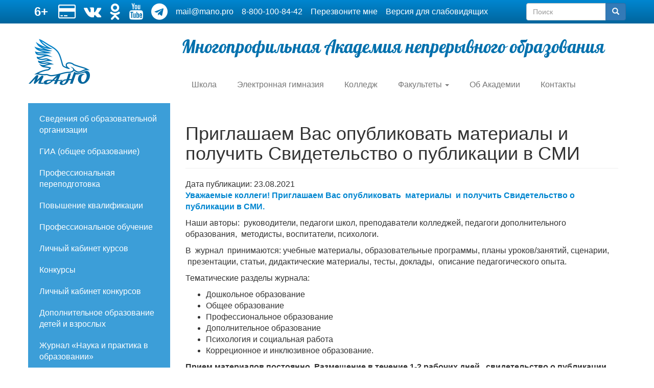

--- FILE ---
content_type: text/html; charset=UTF-8
request_url: https://mano.pro/news/priglashaem-vas-opublikovat-materialy-i-poluchit-svidetelstvo-o-publikacii-v-smi
body_size: 14445
content:


<!-- THEME DEBUG -->
<!-- THEME HOOK: 'html' -->
<!-- FILE NAME SUGGESTIONS:
   ▪️ html--node--1254.html.twig
   ▪️ html--node--%.html.twig
   ▪️ html--node.html.twig
   ✅ html.html.twig
-->
<!-- BEGIN OUTPUT from 'themes/bootstrap/templates/system/html.html.twig' -->
<!DOCTYPE html>
<html  lang="ru" dir="ltr">
  <head>
    <meta charset="utf-8" />
<meta name="Generator" content="Drupal 10 (https://www.drupal.org)" />
<meta name="MobileOptimized" content="width" />
<meta name="HandheldFriendly" content="true" />
<meta name="viewport" content="width=device-width, initial-scale=1.0" />
<link rel="icon" href="/themes/new_mano/favicon.ico" type="image/vnd.microsoft.icon" />
<link rel="canonical" href="https://mano.pro/news/priglashaem-vas-opublikovat-materialy-i-poluchit-svidetelstvo-o-publikacii-v-smi" />
<link rel="shortlink" href="https://mano.pro/node/1254" />

    <title>Приглашаем Вас опубликовать материалы и получить Свидетельство о публикации в СМИ | Многопрофильная Академия непрерывного образования</title>
    <link rel="stylesheet" media="all" href="/modules/mano/shortcode_mano/css/fix.css?t6d98h" />
<link rel="stylesheet" media="all" href="/modules/mano/shortcode_mano/css/pure_css.css?t6d98h" />
<link rel="stylesheet" media="all" href="/core/assets/vendor/jquery.ui/themes/base/core.css?t6d98h" />
<link rel="stylesheet" media="all" href="/core/assets/vendor/jquery.ui/themes/base/controlgroup.css?t6d98h" />
<link rel="stylesheet" media="all" href="/core/assets/vendor/jquery.ui/themes/base/checkboxradio.css?t6d98h" />
<link rel="stylesheet" media="all" href="/core/assets/vendor/jquery.ui/themes/base/resizable.css?t6d98h" />
<link rel="stylesheet" media="all" href="/core/assets/vendor/jquery.ui/themes/base/button.css?t6d98h" />
<link rel="stylesheet" media="all" href="/core/assets/vendor/jquery.ui/themes/base/dialog.css?t6d98h" />
<link rel="stylesheet" media="all" href="/core/misc/components/progress.module.css?t6d98h" />
<link rel="stylesheet" media="all" href="/core/misc/components/ajax-progress.module.css?t6d98h" />
<link rel="stylesheet" media="all" href="/core/modules/system/css/components/align.module.css?t6d98h" />
<link rel="stylesheet" media="all" href="/core/modules/system/css/components/fieldgroup.module.css?t6d98h" />
<link rel="stylesheet" media="all" href="/core/modules/system/css/components/container-inline.module.css?t6d98h" />
<link rel="stylesheet" media="all" href="/core/modules/system/css/components/clearfix.module.css?t6d98h" />
<link rel="stylesheet" media="all" href="/core/modules/system/css/components/details.module.css?t6d98h" />
<link rel="stylesheet" media="all" href="/core/modules/system/css/components/hidden.module.css?t6d98h" />
<link rel="stylesheet" media="all" href="/core/modules/system/css/components/item-list.module.css?t6d98h" />
<link rel="stylesheet" media="all" href="/core/modules/system/css/components/js.module.css?t6d98h" />
<link rel="stylesheet" media="all" href="/core/modules/system/css/components/nowrap.module.css?t6d98h" />
<link rel="stylesheet" media="all" href="/core/modules/system/css/components/position-container.module.css?t6d98h" />
<link rel="stylesheet" media="all" href="/core/modules/system/css/components/reset-appearance.module.css?t6d98h" />
<link rel="stylesheet" media="all" href="/core/modules/system/css/components/resize.module.css?t6d98h" />
<link rel="stylesheet" media="all" href="/core/modules/system/css/components/system-status-counter.css?t6d98h" />
<link rel="stylesheet" media="all" href="/core/modules/system/css/components/system-status-report-counters.css?t6d98h" />
<link rel="stylesheet" media="all" href="/core/modules/system/css/components/system-status-report-general-info.css?t6d98h" />
<link rel="stylesheet" media="all" href="/core/modules/system/css/components/tablesort.module.css?t6d98h" />
<link rel="stylesheet" media="all" href="/core/modules/ckeditor5/css/ckeditor5.dialog.fix.css?t6d98h" />
<link rel="stylesheet" media="all" href="/modules/contrib/jquery_ui/assets/vendor/jquery.ui/themes/base/core.css?t6d98h" />
<link rel="stylesheet" media="all" href="/modules/contrib/jquery_ui/assets/vendor/jquery.ui/themes/base/tabs.css?t6d98h" />
<link rel="stylesheet" media="all" href="/core/modules/views/css/views.module.css?t6d98h" />
<link rel="stylesheet" media="all" href="/modules/contrib/webform/css/webform.element.details.toggle.css?t6d98h" />
<link rel="stylesheet" media="all" href="/modules/contrib/webform/css/webform.element.message.css?t6d98h" />
<link rel="stylesheet" media="all" href="/modules/contrib/webform/css/webform.form.css?t6d98h" />
<link rel="stylesheet" media="all" href="/core/assets/vendor/jquery.ui/themes/base/theme.css?t6d98h" />
<link rel="stylesheet" media="all" href="/modules/calendar/css/calendar.css?t6d98h" />
<link rel="stylesheet" media="all" href="/modules/calendar/css/calendar_multiday.css?t6d98h" />
<link rel="stylesheet" media="all" href="/modules/contrib/field_gallery/lib/css/field_gallery_style.css?t6d98h" />
<link rel="stylesheet" media="all" href="/libraries/fontawesome/css/all.min.css?t6d98h" />
<link rel="stylesheet" media="all" href="/modules/contrib/jquery_ui/assets/vendor/jquery.ui/themes/base/theme.css?t6d98h" />
<link rel="stylesheet" media="all" href="/modules/contrib/webform/modules/webform_bootstrap/css/webform_bootstrap.css?t6d98h" />
<link rel="stylesheet" media="all" href="/modules/mano/yookassa_payment/css/yookassa_payment.css?t6d98h" />
<link rel="stylesheet" media="all" href="/themes/new_mano/css/fonts.css?t6d98h" />
<link rel="stylesheet" media="all" href="/themes/new_mano/css/bootstrap.min.css?t6d98h" />
<link rel="stylesheet" media="all" href="/themes/new_mano/css/font-awesome.min.css?t6d98h" />
<link rel="stylesheet" media="all" href="/themes/new_mano/css/bvi.min.css?t6d98h" />
<link rel="stylesheet" media="all" href="/themes/new_mano/css/style.css?t6d98h" />

    
  </head>
  <body class="path-node page-node-type-news has-glyphicons">
    <a href="#main-content" class="visually-hidden focusable skip-link">
      Перейти к основному содержанию
    </a>
    
    

<!-- THEME DEBUG -->
<!-- THEME HOOK: 'off_canvas_page_wrapper' -->
<!-- BEGIN OUTPUT from 'core/modules/system/templates/off-canvas-page-wrapper.html.twig' -->
  <div class="dialog-off-canvas-main-canvas" data-off-canvas-main-canvas>
    

<!-- THEME DEBUG -->
<!-- THEME HOOK: 'page' -->
<!-- FILE NAME SUGGESTIONS:
   ▪️ page--node--1254.html.twig
   ▪️ page--node--%.html.twig
   ▪️ page--node.html.twig
   ✅ page.html.twig
-->
<!-- 💡 BEGIN CUSTOM TEMPLATE OUTPUT from 'themes/new_mano/templates/page.html.twig' -->
<div id="page-wrapper" class="container-fluid">
    <div id="Header">
        <div id="header-top"><div class="container"> 

<!-- THEME DEBUG -->
<!-- THEME HOOK: 'region' -->
<!-- FILE NAME SUGGESTIONS:
   ▪️ region--header-top.html.twig
   ✅ region.html.twig
-->
<!-- BEGIN OUTPUT from 'themes/bootstrap/templates/system/region.html.twig' -->
  <div class="region region-header-top">
    

<!-- THEME DEBUG -->
<!-- THEME HOOK: 'block' -->
<!-- FILE NAME SUGGESTIONS:
   ▪️ block--hotline.html.twig
   ▪️ block--block-content--7b0fe755-3587-438b-b41c-0a501563b2db.html.twig
   ▪️ block--block-content--id-view--hotline--full.html.twig
   ▪️ block--block-content--id--hotline.html.twig
   ▪️ block--block-content--view-type--basic--full.html.twig
   ▪️ block--block-content--type--basic.html.twig
   ▪️ block--block-content--view--full.html.twig
   ▪️ block--block-content.html.twig
   ✅ block.html.twig
-->
<!-- BEGIN OUTPUT from 'themes/bootstrap/templates/block/block.html.twig' -->
<section id="block-hotline" class="block block-block-content block-block-content7b0fe755-3587-438b-b41c-0a501563b2db clearfix">
  
    

      

<!-- THEME DEBUG -->
<!-- THEME HOOK: 'field' -->
<!-- FILE NAME SUGGESTIONS:
   ▪️ field--block-content--body--basic.html.twig
   ▪️ field--block-content--body.html.twig
   ▪️ field--block-content--basic.html.twig
   ▪️ field--body.html.twig
   ▪️ field--text-with-summary.html.twig
   ✅ field.html.twig
-->
<!-- BEGIN OUTPUT from 'themes/bootstrap/templates/field/field.html.twig' -->

            <div class="field field--name-body field--type-text-with-summary field--label-hidden field--item"><ul><li style="font-size:24px;"><strong>6+</strong></li><li><a href="/payment"><span style="font-size:16px;">

<!-- THEME DEBUG -->
<!-- THEME HOOK: 'shortcode_icon' -->
<!-- BEGIN OUTPUT from 'modules/mano/shortcode_mano/templates/shortcode-icon.html.twig' -->

   <i class="fa fa-credit-card fa-2x icon"></i>

<!-- END OUTPUT from 'modules/mano/shortcode_mano/templates/shortcode-icon.html.twig' -->

</span></a></li><li><a href="https://vk.com/manopro"><span style="font-size:16px;">

<!-- THEME DEBUG -->
<!-- THEME HOOK: 'shortcode_icon' -->
<!-- BEGIN OUTPUT from 'modules/mano/shortcode_mano/templates/shortcode-icon.html.twig' -->

   <i class="fa fa-vk fa-2x icon"></i>

<!-- END OUTPUT from 'modules/mano/shortcode_mano/templates/shortcode-icon.html.twig' -->

</span></a></li><li><a href="https://ok.ru/anpoomano"><span style="font-size:16px;">

<!-- THEME DEBUG -->
<!-- THEME HOOK: 'shortcode_icon' -->
<!-- BEGIN OUTPUT from 'modules/mano/shortcode_mano/templates/shortcode-icon.html.twig' -->

   <i class="fa fa-odnoklassniki fa-2x icon"></i>

<!-- END OUTPUT from 'modules/mano/shortcode_mano/templates/shortcode-icon.html.twig' -->

</span></a></li><li><a href="https://www.youtube.com/channel/UCfZ1-hv2BpWDKhinLPs-U_A"><span style="font-size:16px;">

<!-- THEME DEBUG -->
<!-- THEME HOOK: 'shortcode_icon' -->
<!-- BEGIN OUTPUT from 'modules/mano/shortcode_mano/templates/shortcode-icon.html.twig' -->

   <i class="fa fa-youtube fa-2x icon"></i>

<!-- END OUTPUT from 'modules/mano/shortcode_mano/templates/shortcode-icon.html.twig' -->

</span></a></li><li><a href="http://t.me/mano_edu"><span style="font-size:16px;">

<!-- THEME DEBUG -->
<!-- THEME HOOK: 'shortcode_icon' -->
<!-- BEGIN OUTPUT from 'modules/mano/shortcode_mano/templates/shortcode-icon.html.twig' -->

   <i class="fa fa-telegram fa-2x icon"></i>

<!-- END OUTPUT from 'modules/mano/shortcode_mano/templates/shortcode-icon.html.twig' -->

</span></a></li><li><a href="mailto:mail@mano.pro">mail@mano.pro</a></li><li><a href="tel:8-800-100-84-42">8-800-100-84-42</a></li><li><a href="/form/perezvonite-mne">Перезвоните мне</a></li><li><a class="bvi-open" href="#">Версия для слабовидящих</a></li></ul></div>
      
<!-- END OUTPUT from 'themes/bootstrap/templates/field/field.html.twig' -->


  </section>


<!-- END OUTPUT from 'themes/bootstrap/templates/block/block.html.twig' -->



<!-- THEME DEBUG -->
<!-- THEME HOOK: 'block' -->
<!-- FILE NAME SUGGESTIONS:
   ▪️ block--formapoiska.html.twig
   ▪️ block--search-form-block.html.twig
   ✅ block--search.html.twig
   ▪️ block.html.twig
-->
<!-- BEGIN OUTPUT from 'themes/bootstrap/templates/block/block--search.html.twig' -->
<div class="search-block-form block block-search block-search-form-block" data-drupal-selector="search-block-form" id="block-formapoiska" role="search">
  
    
      

<!-- THEME DEBUG -->
<!-- THEME HOOK: 'form' -->
<!-- BEGIN OUTPUT from 'core/modules/system/templates/form.html.twig' -->
<form action="/search/node" method="get" id="search-block-form" accept-charset="UTF-8">
  

<!-- THEME DEBUG -->
<!-- THEME HOOK: 'form_element' -->
<!-- BEGIN OUTPUT from 'themes/bootstrap/templates/input/form-element.html.twig' -->
<div class="form-item js-form-item form-type-search js-form-type-search form-item-keys js-form-item-keys form-no-label form-group">
      

<!-- THEME DEBUG -->
<!-- THEME HOOK: 'form_element_label' -->
<!-- BEGIN OUTPUT from 'themes/bootstrap/templates/input/form-element-label.html.twig' -->
<label for="edit-keys" class="control-label sr-only">Поиск</label>
<!-- END OUTPUT from 'themes/bootstrap/templates/input/form-element-label.html.twig' -->


  
  
  

<!-- THEME DEBUG -->
<!-- THEME HOOK: 'input__search' -->
<!-- FILE NAME SUGGESTIONS:
   ▪️ input--search.html.twig
   ▪️ input--form-control--search.html.twig
   ✅ input--form-control.html.twig
   ▪️ input.html.twig
-->
<!-- BEGIN OUTPUT from 'themes/bootstrap/templates/input/input--form-control.html.twig' -->
<div class="input-group"><input title="Введите ключевые слова для поиска." data-drupal-selector="edit-keys" class="form-search form-control" placeholder="Поиск" type="search" id="edit-keys" name="keys" value="" size="15" maxlength="128" data-toggle="tooltip" /><span class="input-group-btn"><!-- THEME DEBUG --><!-- THEME HOOK: 'input__submit' --><!-- FILE NAME SUGGESTIONS:
   ▪️ input--submit.html.twig
   ▪️ input--button--submit.html.twig
   ✅ input--button.html.twig
   ▪️ input.html.twig
--><!-- BEGIN OUTPUT from 'themes/bootstrap/templates/input/input--button.html.twig' --><button type="submit" value="Поиск" class="button js-form-submit form-submit btn-primary btn icon-only"><span class="sr-only">Поиск</span><span class="icon glyphicon glyphicon-search" aria-hidden="true"></span></button><!-- END OUTPUT from 'themes/bootstrap/templates/input/input--button.html.twig' --></span></div>
<!-- END OUTPUT from 'themes/bootstrap/templates/input/input--form-control.html.twig' -->



  
  
  </div>

<!-- END OUTPUT from 'themes/bootstrap/templates/input/form-element.html.twig' -->



<!-- THEME DEBUG -->
<!-- THEME HOOK: 'container' -->
<!-- BEGIN OUTPUT from 'themes/bootstrap/templates/system/container.html.twig' -->
<div class="form-actions form-group js-form-wrapper form-wrapper" data-drupal-selector="edit-actions" id="edit-actions"></div>

<!-- END OUTPUT from 'themes/bootstrap/templates/system/container.html.twig' -->


</form>

<!-- END OUTPUT from 'core/modules/system/templates/form.html.twig' -->


  </div>

<!-- END OUTPUT from 'themes/bootstrap/templates/block/block--search.html.twig' -->


  </div>

<!-- END OUTPUT from 'themes/bootstrap/templates/system/region.html.twig' -->

</div></div>
        
        <div class="container" style="padding-top: 30px">
            <div class="row">
                <div class="header-left col-xs-3 col-sm-3 col-md-3 col-lg-3">               
                        <a href="/" title="" rel="home">
                          <img class="logo" src="/themes/new_mano/logo.png" alt="" />
                        </a>    
                </div>
                <div class="header-right col-xs-9 col-sm-9 col-md-9 col-lg-9">
                    

<!-- THEME DEBUG -->
<!-- THEME HOOK: 'region' -->
<!-- FILE NAME SUGGESTIONS:
   ▪️ region--header-right.html.twig
   ✅ region.html.twig
-->
<!-- BEGIN OUTPUT from 'themes/bootstrap/templates/system/region.html.twig' -->
  <div class="region region-header-right">
    

<!-- THEME DEBUG -->
<!-- THEME HOOK: 'block' -->
<!-- FILE NAME SUGGESTIONS:
   ▪️ block--sitename.html.twig
   ▪️ block--block-content--4afd0cf7-5257-4e2e-b83d-3ad98ad3627c.html.twig
   ▪️ block--block-content--id-view--sitename--full.html.twig
   ▪️ block--block-content--id--sitename.html.twig
   ▪️ block--block-content--view-type--basic--full.html.twig
   ▪️ block--block-content--type--basic.html.twig
   ▪️ block--block-content--view--full.html.twig
   ▪️ block--block-content.html.twig
   ✅ block.html.twig
-->
<!-- BEGIN OUTPUT from 'themes/bootstrap/templates/block/block.html.twig' -->
<section id="block-sitename" class="block block-block-content block-block-content4afd0cf7-5257-4e2e-b83d-3ad98ad3627c clearfix">
  
    

      

<!-- THEME DEBUG -->
<!-- THEME HOOK: 'field' -->
<!-- FILE NAME SUGGESTIONS:
   ▪️ field--block-content--body--basic.html.twig
   ▪️ field--block-content--body.html.twig
   ▪️ field--block-content--basic.html.twig
   ▪️ field--body.html.twig
   ▪️ field--text-with-summary.html.twig
   ✅ field.html.twig
-->
<!-- BEGIN OUTPUT from 'themes/bootstrap/templates/field/field.html.twig' -->

            <div class="field field--name-body field--type-text-with-summary field--label-hidden field--item"><div id="sitename">Многопрофильная Академия непрерывного образования</div>
</div>
      
<!-- END OUTPUT from 'themes/bootstrap/templates/field/field.html.twig' -->


  </section>


<!-- END OUTPUT from 'themes/bootstrap/templates/block/block.html.twig' -->



<!-- THEME DEBUG -->
<!-- THEME HOOK: 'block' -->
<!-- FILE NAME SUGGESTIONS:
   ▪️ block--glavnoemenyu.html.twig
   ▪️ block--system-menu-block--main.html.twig
   ✅ block--system-menu-block.html.twig
   ▪️ block--system.html.twig
   ▪️ block.html.twig
-->
<!-- BEGIN OUTPUT from 'core/modules/system/templates/block--system-menu-block.html.twig' -->
<nav role="navigation" aria-labelledby="block-glavnoemenyu-menu" id="block-glavnoemenyu">
            
  <h2 class="visually-hidden" id="block-glavnoemenyu-menu">Главное меню</h2>
  

        

<!-- THEME DEBUG -->
<!-- THEME HOOK: 'menu__main' -->
<!-- FILE NAME SUGGESTIONS:
   ✅ menu--main.html.twig
   ✅ menu--main.html.twig
   ▪️ menu.html.twig
-->
<!-- BEGIN OUTPUT from 'themes/bootstrap/templates/menu/menu--main.html.twig' -->

      <ul class="menu menu--main nav navbar-nav">
                      <li class="first">
                                        <a href="https://snms.mano.pro">Школа</a>
              </li>
                      <li>
                                        <a href="http://eschool.mano.pro" title="">Электронная гимназия</a>
              </li>
                      <li>
                                        <a href="http://college.mano.pro/" title="">Колледж</a>
              </li>
                      <li class="expanded dropdown">
                                                                    <a href="/akademiya" class="dropdown-toggle" data-toggle="dropdown" data-drupal-link-system-path="node/35">Факультеты <span class="caret"></span></a>
                        <ul class="dropdown-menu">
                      <li class="expanded dropdown first">
                                        <a href="">Факультет ППиПК</a>
                        <ul class="dropdown-menu">
                      <li class="first">
                                        <a href="/news/provedenie-nezavisimoy-ocenki-kachestva-deyatelnosti-obrazovatelnymi-organizacii">Независимая оценка</a>
              </li>
                      <li>
                                        <a href="/konferencii">Конференции</a>
              </li>
                      <li>
                                        <a href="/nauchno-metodicheskoe-soprovozhdenie">Научно-методическое сопровождение</a>
              </li>
                      <li>
                                        <a href="https://fc.mano.pro/category/pk">Повышение квалификации</a>
              </li>
                      <li>
                                        <a href="https://fc.mano.pro/category/pp">Профессиональная переподготовка</a>
              </li>
                      <li class="last">
                                        <a href="https://fc.mano.pro/category/po">Профессиональное обучение</a>
              </li>
        </ul>
  
              </li>
                      <li class="expanded dropdown">
                                        <a href="">Факультет ТТО</a>
                        <ul class="dropdown-menu">
                      <li class="first">
                                        <a href="/itogovoe-sochinenie-dlya-dopuska-k-ege">Итоговое сочинение</a>
              </li>
                      <li>
                                        <a href="/konkursy-0">Конкурсы</a>
              </li>
                      <li>
                                        <a href="/probnoe-testirovanie">Пробное тестирование</a>
              </li>
                      <li class="last">
                                        <a href="http://www.coikonkurs.ru/">Центр образовательных инициатив</a>
              </li>
        </ul>
  
              </li>
                      <li class="expanded dropdown last">
                                        <a href="">Факультет ДО</a>
                        <ul class="dropdown-menu">
                      <li class="first">
                                        <a href="/attestat-vypusknika-nachalnoy-shkoly">Аттестат выпускника начальной школы</a>
              </li>
                      <li>
                                        <a href="/prodolzhaetsya-nabor-v-gruppy-centra-razvitiya-delovyh-i-lichnostnyh-kachestv-podrostkov-biznes-lend">Бизнес Лэнд</a>
              </li>
                      <li>
                                        <a href="/tvorcheskaya-izostudiya-pelikan">Изостудия &quot;Пеликан&quot;</a>
              </li>
                      <li>
                                        <a href="/centr-lingvisticheskih-iniciativ-0">Курсы иностранных языков</a>
              </li>
                      <li>
                                        <a href="/zolotaya-medal-za-novatorskuyu-rabotu-v-oblasti-obrazovaniya">Медали Академии</a>
              </li>
                      <li>
                                        <a href="/mentalnaya-arifmetika">Ментальная арифметика</a>
              </li>
                      <li>
                                        <a href="/podgotovka-k-oge-i-ege">Подготовка к ОГЭ и ЕГЭ</a>
              </li>
                      <li>
                                        <a href="/robototehnika">Робототехника</a>
              </li>
                      <li>
                                        <a href="http://mano.pro/tvorcheskaya-matematicheskaya-laboratoriya">Творческая математическая лаборатория</a>
              </li>
                      <li>
                                        <a href="/shahmatnaya-shkola">Шахматная школа</a>
              </li>
                      <li class="last">
                                        <a href="http://mano.pro/shkola-yunogo-medika">Школа юного медика</a>
              </li>
        </ul>
  
              </li>
        </ul>
  
              </li>
                      <li>
                                        <a href="/ob-akademii" data-drupal-link-system-path="node/539">Об Академии</a>
              </li>
                      <li class="last">
                                        <a href="/kontakty" data-drupal-link-system-path="node/30">Контакты</a>
              </li>
        </ul>
  

<!-- END OUTPUT from 'themes/bootstrap/templates/menu/menu--main.html.twig' -->


  </nav>

<!-- END OUTPUT from 'core/modules/system/templates/block--system-menu-block.html.twig' -->


  </div>

<!-- END OUTPUT from 'themes/bootstrap/templates/system/region.html.twig' -->

   
                    <div id="burger">
                        
                        <label class="burger_label" for="burger_input"><div></div></label>
                        <input type="checkbox" name="burger_input" id="burger_input">
                        
                        <div class="burger-container">
                            

<!-- THEME DEBUG -->
<!-- THEME HOOK: 'region' -->
<!-- FILE NAME SUGGESTIONS:
   ▪️ region--burger.html.twig
   ✅ region.html.twig
-->
<!-- BEGIN OUTPUT from 'themes/bootstrap/templates/system/region.html.twig' -->
  <div class="region region-burger">
    

<!-- THEME DEBUG -->
<!-- THEME HOOK: 'block' -->
<!-- FILE NAME SUGGESTIONS:
   ▪️ block--new-mano-mainnavigation.html.twig
   ▪️ block--system-menu-block--main.html.twig
   ✅ block--system-menu-block.html.twig
   ▪️ block--system.html.twig
   ▪️ block.html.twig
-->
<!-- BEGIN OUTPUT from 'core/modules/system/templates/block--system-menu-block.html.twig' -->
<nav role="navigation" aria-labelledby="block-new-mano-mainnavigation-menu" id="block-new-mano-mainnavigation">
            
  <h2 class="visually-hidden" id="block-new-mano-mainnavigation-menu">Main navigation</h2>
  

        

<!-- THEME DEBUG -->
<!-- THEME HOOK: 'menu__main' -->
<!-- FILE NAME SUGGESTIONS:
   ✅ menu--main.html.twig
   ✅ menu--main.html.twig
   ▪️ menu.html.twig
-->
<!-- BEGIN OUTPUT from 'themes/bootstrap/templates/menu/menu--main.html.twig' -->

      <ul class="menu menu--main nav navbar-nav">
                      <li class="first">
                                        <a href="https://snms.mano.pro">Школа</a>
              </li>
                      <li>
                                        <a href="http://eschool.mano.pro" title="">Электронная гимназия</a>
              </li>
                      <li>
                                        <a href="http://college.mano.pro/" title="">Колледж</a>
              </li>
                      <li>
                                        <a href="/akademiya" data-drupal-link-system-path="node/35">Факультеты</a>
              </li>
                      <li>
                                        <a href="/ob-akademii" data-drupal-link-system-path="node/539">Об Академии</a>
              </li>
                      <li class="last">
                                        <a href="/kontakty" data-drupal-link-system-path="node/30">Контакты</a>
              </li>
        </ul>
  

<!-- END OUTPUT from 'themes/bootstrap/templates/menu/menu--main.html.twig' -->


  </nav>

<!-- END OUTPUT from 'core/modules/system/templates/block--system-menu-block.html.twig' -->


  </div>

<!-- END OUTPUT from 'themes/bootstrap/templates/system/region.html.twig' -->

                             
                        </div> 
                    </div>
                </div>
            </div>      
        </div>       
    </div>  
    
    <div id="Content" class="row container"> 
        
        <div class="left-content col-xs-12 col-sm-4 col-md-3 col-lg-3">
            

<!-- THEME DEBUG -->
<!-- THEME HOOK: 'region' -->
<!-- FILE NAME SUGGESTIONS:
   ▪️ region--left-content.html.twig
   ✅ region.html.twig
-->
<!-- BEGIN OUTPUT from 'themes/bootstrap/templates/system/region.html.twig' -->
  <div class="region region-left-content">
    

<!-- THEME DEBUG -->
<!-- THEME HOOK: 'block' -->
<!-- FILE NAME SUGGESTIONS:
   ▪️ block--new-mano-pressa-menu-menu-left-menu.html.twig
   ▪️ block--system-menu-block--menu-left-menu.html.twig
   ✅ block--system-menu-block.html.twig
   ▪️ block--core.html.twig
   ▪️ block.html.twig
-->
<!-- BEGIN OUTPUT from 'core/modules/system/templates/block--system-menu-block.html.twig' -->
<nav role="navigation" aria-labelledby="block-new-mano-pressa-menu-menu-left-menu-menu" id="block-new-mano-pressa-menu-menu-left-menu">
            
  <h2 class="visually-hidden" id="block-new-mano-pressa-menu-menu-left-menu-menu">&lt;none&gt;</h2>
  

        

<!-- THEME DEBUG -->
<!-- THEME HOOK: 'menu__menu_left_menu' -->
<!-- FILE NAME SUGGESTIONS:
   ▪️ menu--menu-left-menu.html.twig
   ✅ menu.html.twig
-->
<!-- BEGIN OUTPUT from 'themes/bootstrap/templates/menu/menu.html.twig' -->

      <ul class="menu menu--menu-left-menu nav">
                      <li class="first">
                                        <a href="/svedeniya-ob-obrazovatelnoy-organizacii-0" title="" data-drupal-link-system-path="node/803">Сведения об образовательной организации</a>
              </li>
                      <li>
                                        <a href="/gia_2025">ГИА (общее образование)</a>
              </li>
                      <li>
                                        <a href="https://fc.mano.pro/category/pp" title="">Профессиональная переподготовка</a>
              </li>
                      <li>
                                        <a href="https://fc.mano.pro/category/pk" title="">Повышение квалификации</a>
              </li>
                      <li>
                                        <a href="https://fc.mano.pro/category/po" title="">Профессиональное обучение</a>
              </li>
                      <li>
                                        <a href="http://training.sibindo.ru/" title="">Личный кабинет курсов</a>
              </li>
                      <li>
                                        <a href="/konkursy-0" title="" data-drupal-link-system-path="node/154">Конкурсы</a>
              </li>
                      <li>
                                        <a href="http://cabinet.mano.pro" title="">Личный кабинет конкурсов</a>
              </li>
                      <li>
                                        <a href="/dop-obrazovanie" title="" data-drupal-link-system-path="node/600">Дополнительное образование детей и взрослых</a>
              </li>
                      <li>
                                        <a href="http://izdanie-nauka.ru/" title="">Журнал  «Наука и практика  в образовании»</a>
              </li>
                      <li>
                                        <a href="/journal/main">Журнал «Современный педагог»</a>
              </li>
                      <li>
                                        <a href="/proekt-ya-i-moy-dom" title="" data-drupal-link-system-path="node/601">Проект &quot;Я и мой дом&quot;</a>
              </li>
                      <li>
                                        <a href="/zolotaya-medal-za-novatorskuyu-rabotu-v-oblasti-obrazovaniya">Медали Академии</a>
              </li>
                      <li>
                                        <a href="/news/provedenie-nezavisimoy-ocenki-kachestva-deyatelnosti-obrazovatelnymi-organizacii">Независимая оценка</a>
              </li>
                      <li>
                                        <a href="/payment">Оплата онлайн</a>
              </li>
                      <li>
                                        <a href="/students" title="" data-drupal-link-system-path="node/3805">Студенту</a>
              </li>
                      <li class="last">
                                        <a href="/faq">Часто задаваемые вопросы</a>
              </li>
        </ul>
  

<!-- END OUTPUT from 'themes/bootstrap/templates/menu/menu.html.twig' -->


  </nav>

<!-- END OUTPUT from 'core/modules/system/templates/block--system-menu-block.html.twig' -->



<!-- THEME DEBUG -->
<!-- THEME HOOK: 'block' -->
<!-- FILE NAME SUGGESTIONS:
   ▪️ block--views-block--soderzhimoe-sozdan-v-calendar-block-1.html.twig
   ▪️ block--views-block.html.twig
   ▪️ block--views.html.twig
   ✅ block.html.twig
-->
<!-- BEGIN OUTPUT from 'themes/bootstrap/templates/block/block.html.twig' -->
<section class="views-element-container block block-views block-views-blocksoderzhimoe-sozdan-v-calendar-block-1 clearfix" id="block-views-block-soderzhimoe-sozdan-v-calendar-block-1">
  
    

      

<!-- THEME DEBUG -->
<!-- THEME HOOK: 'container' -->
<!-- BEGIN OUTPUT from 'themes/bootstrap/templates/system/container.html.twig' -->
<div class="form-group">

<!-- THEME DEBUG -->
<!-- THEME HOOK: 'views_view' -->
<!-- BEGIN OUTPUT from 'themes/bootstrap/templates/views/views-view.html.twig' -->
<div class="view view-soderzhimoe-sozdan-v-calendar view-id-soderzhimoe_sozdan_v_calendar view-display-id-block_1 js-view-dom-id-9373a8b15da39d2225d5083eb60e079ac0f4ffbb4d25008cdafdca30649ee0ea">
  
    
      <div class="view-header">
      <h2>Календарь новостей</h2>

<!-- THEME DEBUG -->
<!-- THEME HOOK: 'calendar_pager' -->
<!-- BEGIN OUTPUT from 'modules/calendar/templates/calendar-pager.html.twig' -->
    <nav class="calendar-pager" role="navigation" aria-labelledby="pagination-heading">
        <h4 class="visually-hidden">Нумерация страниц</h4>
        <ul class="calendar-pager__items js-pager__items">
                            <li class="calendar-pager__item calendar-pager__item--control calendar-pager__item--previous">
                    <a href="/calendar-created/day/202512" title="На предыдущую страницу" rel="prev">
                        <span class="calendar-pager__item-title calendar-pager__item-title--backwards" aria-hidden="true"><svg xmlns="http://www.w3.org/2000/svg" width="24" height="24" viewBox="0 0 24 24" aria-hidden="true" focusable="false">
    <path d="M15 19l-7-7 7-7" fill="none" stroke="currentColor" stroke-width="3" stroke-linecap="round" stroke-linejoin="round"/>
</svg></span>
                        <span class="visually-hidden">Назад</span>
                    </a>
                </li>
                                        <li class="calendar-pager__item pager__item--current">









<time datetime="2026-01-02T10:35:58+06:00">янв 2026</time>






</li>
                                        <li class="calendar-pager__item calendar-pager__item--control calendar-pager__item--next">
                    <a href="/calendar-created/day/202602" title="На следующую страницу" rel="next">
                        <span class="visually-hidden">Вперёд</span>
                        <span class="calendar-pager__item-title calendar-pager__item-title--forward" aria-hidden="true"><svg xmlns="http://www.w3.org/2000/svg" width="24" height="24" viewBox="0 0 24 24" aria-hidden="true" focusable="false">
    <path d="M9 5l7 7-7 7" fill="none" stroke="currentColor" stroke-width="3" stroke-linecap="round" stroke-linejoin="round"/>
</svg></span>
                    </a>
                </li>
                    </ul>
    </nav>


<!-- END OUTPUT from 'modules/calendar/templates/calendar-pager.html.twig' -->


    </div>
      
      <div class="view-content">
      

<!-- THEME DEBUG -->
<!-- THEME HOOK: 'calendar_mini' -->
<!-- BEGIN OUTPUT from 'modules/calendar/templates/calendar-mini.html.twig' -->
<div class="calendar-calendar">
  <div class="month-view">
        <table class="mini">
      <thead>
        <tr>
                      <th class="days mon">
              П
            </th>
                      <th class="days tue">
              В
            </th>
                      <th class="days wed">
              С
            </th>
                      <th class="days thu">
              Ч
            </th>
                      <th class="days fri">
              П
            </th>
                      <th class="days sat">
              С
            </th>
                      <th class="days sun">
              В
            </th>
                  </tr>
      </thead>
      <tbody>
                  <tr>
                        <td id="soderzhimoe_sozdan_v_calendar-2025-12-29" class="mon mini past past-month has-no-events">
              

<!-- THEME DEBUG -->
<!-- THEME HOOK: 'calendar_datebox' -->
<!-- BEGIN OUTPUT from 'modules/calendar/templates/calendar-datebox.html.twig' -->
<div class="month mini-day-off">
      29
  </div>

<!-- END OUTPUT from 'modules/calendar/templates/calendar-datebox.html.twig' -->



<!-- THEME DEBUG -->
<!-- THEME HOOK: 'calendar_empty_day' -->
<!-- BEGIN OUTPUT from 'modules/calendar/templates/calendar-empty-day.html.twig' -->
  <div class="calendar-empty">&nbsp;</div>

<!-- END OUTPUT from 'modules/calendar/templates/calendar-empty-day.html.twig' -->


            </td>
                        <td id="soderzhimoe_sozdan_v_calendar-2025-12-30" class="tue mini past past-month has-no-events">
              

<!-- THEME DEBUG -->
<!-- THEME HOOK: 'calendar_datebox' -->
<!-- BEGIN OUTPUT from 'modules/calendar/templates/calendar-datebox.html.twig' -->
<div class="month mini-day-off">
      30
  </div>

<!-- END OUTPUT from 'modules/calendar/templates/calendar-datebox.html.twig' -->



<!-- THEME DEBUG -->
<!-- THEME HOOK: 'calendar_empty_day' -->
<!-- BEGIN OUTPUT from 'modules/calendar/templates/calendar-empty-day.html.twig' -->
  <div class="calendar-empty">&nbsp;</div>

<!-- END OUTPUT from 'modules/calendar/templates/calendar-empty-day.html.twig' -->


            </td>
                        <td id="soderzhimoe_sozdan_v_calendar-2025-12-31" class="wed mini past past-month has-no-events">
              

<!-- THEME DEBUG -->
<!-- THEME HOOK: 'calendar_datebox' -->
<!-- BEGIN OUTPUT from 'modules/calendar/templates/calendar-datebox.html.twig' -->
<div class="month mini-day-off">
      31
  </div>

<!-- END OUTPUT from 'modules/calendar/templates/calendar-datebox.html.twig' -->



<!-- THEME DEBUG -->
<!-- THEME HOOK: 'calendar_empty_day' -->
<!-- BEGIN OUTPUT from 'modules/calendar/templates/calendar-empty-day.html.twig' -->
  <div class="calendar-empty">&nbsp;</div>

<!-- END OUTPUT from 'modules/calendar/templates/calendar-empty-day.html.twig' -->


            </td>
                        <td id="soderzhimoe_sozdan_v_calendar-2026-01-01" class="thu mini past has-no-events">
              

<!-- THEME DEBUG -->
<!-- THEME HOOK: 'calendar_datebox' -->
<!-- BEGIN OUTPUT from 'modules/calendar/templates/calendar-datebox.html.twig' -->
<div class="month mini-day-off">
      1
  </div>

<!-- END OUTPUT from 'modules/calendar/templates/calendar-datebox.html.twig' -->



<!-- THEME DEBUG -->
<!-- THEME HOOK: 'calendar_empty_day' -->
<!-- BEGIN OUTPUT from 'modules/calendar/templates/calendar-empty-day.html.twig' -->
  <div class="calendar-empty">&nbsp;</div>

<!-- END OUTPUT from 'modules/calendar/templates/calendar-empty-day.html.twig' -->


            </td>
                        <td id="soderzhimoe_sozdan_v_calendar-2026-01-02" class="fri mini past has-events">
              

<!-- THEME DEBUG -->
<!-- THEME HOOK: 'calendar_datebox' -->
<!-- BEGIN OUTPUT from 'modules/calendar/templates/calendar-datebox.html.twig' -->
<div class="month mini-day-on">
      <a href="/calendar-created/day/20260102">2</a>
  </div>

<!-- END OUTPUT from 'modules/calendar/templates/calendar-datebox.html.twig' -->



<!-- THEME DEBUG -->
<!-- THEME HOOK: 'calendar_empty_day' -->
<!-- BEGIN OUTPUT from 'modules/calendar/templates/calendar-empty-day.html.twig' -->
  <div class="calendar-empty">&nbsp;</div>

<!-- END OUTPUT from 'modules/calendar/templates/calendar-empty-day.html.twig' -->


            </td>
                        <td id="soderzhimoe_sozdan_v_calendar-2026-01-03" class="sat mini past has-no-events">
              

<!-- THEME DEBUG -->
<!-- THEME HOOK: 'calendar_datebox' -->
<!-- BEGIN OUTPUT from 'modules/calendar/templates/calendar-datebox.html.twig' -->
<div class="month mini-day-off">
      3
  </div>

<!-- END OUTPUT from 'modules/calendar/templates/calendar-datebox.html.twig' -->



<!-- THEME DEBUG -->
<!-- THEME HOOK: 'calendar_empty_day' -->
<!-- BEGIN OUTPUT from 'modules/calendar/templates/calendar-empty-day.html.twig' -->
  <div class="calendar-empty">&nbsp;</div>

<!-- END OUTPUT from 'modules/calendar/templates/calendar-empty-day.html.twig' -->


            </td>
                        <td id="soderzhimoe_sozdan_v_calendar-2026-01-04" class="sun mini past has-no-events">
              

<!-- THEME DEBUG -->
<!-- THEME HOOK: 'calendar_datebox' -->
<!-- BEGIN OUTPUT from 'modules/calendar/templates/calendar-datebox.html.twig' -->
<div class="month mini-day-off">
      4
  </div>

<!-- END OUTPUT from 'modules/calendar/templates/calendar-datebox.html.twig' -->



<!-- THEME DEBUG -->
<!-- THEME HOOK: 'calendar_empty_day' -->
<!-- BEGIN OUTPUT from 'modules/calendar/templates/calendar-empty-day.html.twig' -->
  <div class="calendar-empty">&nbsp;</div>

<!-- END OUTPUT from 'modules/calendar/templates/calendar-empty-day.html.twig' -->


            </td>
                      </tr>
                  <tr>
                        <td id="soderzhimoe_sozdan_v_calendar-2026-01-05" class="mon mini past has-events">
              

<!-- THEME DEBUG -->
<!-- THEME HOOK: 'calendar_datebox' -->
<!-- BEGIN OUTPUT from 'modules/calendar/templates/calendar-datebox.html.twig' -->
<div class="month mini-day-on">
      <a href="/calendar-created/day/20260105">5</a>
  </div>

<!-- END OUTPUT from 'modules/calendar/templates/calendar-datebox.html.twig' -->



<!-- THEME DEBUG -->
<!-- THEME HOOK: 'calendar_empty_day' -->
<!-- BEGIN OUTPUT from 'modules/calendar/templates/calendar-empty-day.html.twig' -->
  <div class="calendar-empty">&nbsp;</div>

<!-- END OUTPUT from 'modules/calendar/templates/calendar-empty-day.html.twig' -->


            </td>
                        <td id="soderzhimoe_sozdan_v_calendar-2026-01-06" class="tue mini past has-no-events">
              

<!-- THEME DEBUG -->
<!-- THEME HOOK: 'calendar_datebox' -->
<!-- BEGIN OUTPUT from 'modules/calendar/templates/calendar-datebox.html.twig' -->
<div class="month mini-day-off">
      6
  </div>

<!-- END OUTPUT from 'modules/calendar/templates/calendar-datebox.html.twig' -->



<!-- THEME DEBUG -->
<!-- THEME HOOK: 'calendar_empty_day' -->
<!-- BEGIN OUTPUT from 'modules/calendar/templates/calendar-empty-day.html.twig' -->
  <div class="calendar-empty">&nbsp;</div>

<!-- END OUTPUT from 'modules/calendar/templates/calendar-empty-day.html.twig' -->


            </td>
                        <td id="soderzhimoe_sozdan_v_calendar-2026-01-07" class="wed mini past has-events">
              

<!-- THEME DEBUG -->
<!-- THEME HOOK: 'calendar_datebox' -->
<!-- BEGIN OUTPUT from 'modules/calendar/templates/calendar-datebox.html.twig' -->
<div class="month mini-day-on">
      <a href="/calendar-created/day/20260107">7</a>
  </div>

<!-- END OUTPUT from 'modules/calendar/templates/calendar-datebox.html.twig' -->



<!-- THEME DEBUG -->
<!-- THEME HOOK: 'calendar_empty_day' -->
<!-- BEGIN OUTPUT from 'modules/calendar/templates/calendar-empty-day.html.twig' -->
  <div class="calendar-empty">&nbsp;</div>

<!-- END OUTPUT from 'modules/calendar/templates/calendar-empty-day.html.twig' -->


            </td>
                        <td id="soderzhimoe_sozdan_v_calendar-2026-01-08" class="thu mini past has-no-events">
              

<!-- THEME DEBUG -->
<!-- THEME HOOK: 'calendar_datebox' -->
<!-- BEGIN OUTPUT from 'modules/calendar/templates/calendar-datebox.html.twig' -->
<div class="month mini-day-off">
      8
  </div>

<!-- END OUTPUT from 'modules/calendar/templates/calendar-datebox.html.twig' -->



<!-- THEME DEBUG -->
<!-- THEME HOOK: 'calendar_empty_day' -->
<!-- BEGIN OUTPUT from 'modules/calendar/templates/calendar-empty-day.html.twig' -->
  <div class="calendar-empty">&nbsp;</div>

<!-- END OUTPUT from 'modules/calendar/templates/calendar-empty-day.html.twig' -->


            </td>
                        <td id="soderzhimoe_sozdan_v_calendar-2026-01-09" class="fri mini past has-no-events">
              

<!-- THEME DEBUG -->
<!-- THEME HOOK: 'calendar_datebox' -->
<!-- BEGIN OUTPUT from 'modules/calendar/templates/calendar-datebox.html.twig' -->
<div class="month mini-day-off">
      9
  </div>

<!-- END OUTPUT from 'modules/calendar/templates/calendar-datebox.html.twig' -->



<!-- THEME DEBUG -->
<!-- THEME HOOK: 'calendar_empty_day' -->
<!-- BEGIN OUTPUT from 'modules/calendar/templates/calendar-empty-day.html.twig' -->
  <div class="calendar-empty">&nbsp;</div>

<!-- END OUTPUT from 'modules/calendar/templates/calendar-empty-day.html.twig' -->


            </td>
                        <td id="soderzhimoe_sozdan_v_calendar-2026-01-10" class="sat mini past has-no-events">
              

<!-- THEME DEBUG -->
<!-- THEME HOOK: 'calendar_datebox' -->
<!-- BEGIN OUTPUT from 'modules/calendar/templates/calendar-datebox.html.twig' -->
<div class="month mini-day-off">
      10
  </div>

<!-- END OUTPUT from 'modules/calendar/templates/calendar-datebox.html.twig' -->



<!-- THEME DEBUG -->
<!-- THEME HOOK: 'calendar_empty_day' -->
<!-- BEGIN OUTPUT from 'modules/calendar/templates/calendar-empty-day.html.twig' -->
  <div class="calendar-empty">&nbsp;</div>

<!-- END OUTPUT from 'modules/calendar/templates/calendar-empty-day.html.twig' -->


            </td>
                        <td id="soderzhimoe_sozdan_v_calendar-2026-01-11" class="sun mini past has-no-events">
              

<!-- THEME DEBUG -->
<!-- THEME HOOK: 'calendar_datebox' -->
<!-- BEGIN OUTPUT from 'modules/calendar/templates/calendar-datebox.html.twig' -->
<div class="month mini-day-off">
      11
  </div>

<!-- END OUTPUT from 'modules/calendar/templates/calendar-datebox.html.twig' -->



<!-- THEME DEBUG -->
<!-- THEME HOOK: 'calendar_empty_day' -->
<!-- BEGIN OUTPUT from 'modules/calendar/templates/calendar-empty-day.html.twig' -->
  <div class="calendar-empty">&nbsp;</div>

<!-- END OUTPUT from 'modules/calendar/templates/calendar-empty-day.html.twig' -->


            </td>
                      </tr>
                  <tr>
                        <td id="soderzhimoe_sozdan_v_calendar-2026-01-12" class="mon mini past has-events">
              

<!-- THEME DEBUG -->
<!-- THEME HOOK: 'calendar_datebox' -->
<!-- BEGIN OUTPUT from 'modules/calendar/templates/calendar-datebox.html.twig' -->
<div class="month mini-day-on">
      <a href="/calendar-created/day/20260112">12</a>
  </div>

<!-- END OUTPUT from 'modules/calendar/templates/calendar-datebox.html.twig' -->



<!-- THEME DEBUG -->
<!-- THEME HOOK: 'calendar_empty_day' -->
<!-- BEGIN OUTPUT from 'modules/calendar/templates/calendar-empty-day.html.twig' -->
  <div class="calendar-empty">&nbsp;</div>

<!-- END OUTPUT from 'modules/calendar/templates/calendar-empty-day.html.twig' -->


            </td>
                        <td id="soderzhimoe_sozdan_v_calendar-2026-01-13" class="tue mini past has-no-events">
              

<!-- THEME DEBUG -->
<!-- THEME HOOK: 'calendar_datebox' -->
<!-- BEGIN OUTPUT from 'modules/calendar/templates/calendar-datebox.html.twig' -->
<div class="month mini-day-off">
      13
  </div>

<!-- END OUTPUT from 'modules/calendar/templates/calendar-datebox.html.twig' -->



<!-- THEME DEBUG -->
<!-- THEME HOOK: 'calendar_empty_day' -->
<!-- BEGIN OUTPUT from 'modules/calendar/templates/calendar-empty-day.html.twig' -->
  <div class="calendar-empty">&nbsp;</div>

<!-- END OUTPUT from 'modules/calendar/templates/calendar-empty-day.html.twig' -->


            </td>
                        <td id="soderzhimoe_sozdan_v_calendar-2026-01-14" class="wed mini past has-events">
              

<!-- THEME DEBUG -->
<!-- THEME HOOK: 'calendar_datebox' -->
<!-- BEGIN OUTPUT from 'modules/calendar/templates/calendar-datebox.html.twig' -->
<div class="month mini-day-on">
      <a href="/calendar-created/day/20260114">14</a>
  </div>

<!-- END OUTPUT from 'modules/calendar/templates/calendar-datebox.html.twig' -->



<!-- THEME DEBUG -->
<!-- THEME HOOK: 'calendar_empty_day' -->
<!-- BEGIN OUTPUT from 'modules/calendar/templates/calendar-empty-day.html.twig' -->
  <div class="calendar-empty">&nbsp;</div>

<!-- END OUTPUT from 'modules/calendar/templates/calendar-empty-day.html.twig' -->


            </td>
                        <td id="soderzhimoe_sozdan_v_calendar-2026-01-15" class="thu mini past has-no-events">
              

<!-- THEME DEBUG -->
<!-- THEME HOOK: 'calendar_datebox' -->
<!-- BEGIN OUTPUT from 'modules/calendar/templates/calendar-datebox.html.twig' -->
<div class="month mini-day-off">
      15
  </div>

<!-- END OUTPUT from 'modules/calendar/templates/calendar-datebox.html.twig' -->



<!-- THEME DEBUG -->
<!-- THEME HOOK: 'calendar_empty_day' -->
<!-- BEGIN OUTPUT from 'modules/calendar/templates/calendar-empty-day.html.twig' -->
  <div class="calendar-empty">&nbsp;</div>

<!-- END OUTPUT from 'modules/calendar/templates/calendar-empty-day.html.twig' -->


            </td>
                        <td id="soderzhimoe_sozdan_v_calendar-2026-01-16" class="fri mini past has-events">
              

<!-- THEME DEBUG -->
<!-- THEME HOOK: 'calendar_datebox' -->
<!-- BEGIN OUTPUT from 'modules/calendar/templates/calendar-datebox.html.twig' -->
<div class="month mini-day-on">
      <a href="/calendar-created/day/20260116">16</a>
  </div>

<!-- END OUTPUT from 'modules/calendar/templates/calendar-datebox.html.twig' -->



<!-- THEME DEBUG -->
<!-- THEME HOOK: 'calendar_empty_day' -->
<!-- BEGIN OUTPUT from 'modules/calendar/templates/calendar-empty-day.html.twig' -->
  <div class="calendar-empty">&nbsp;</div>

<!-- END OUTPUT from 'modules/calendar/templates/calendar-empty-day.html.twig' -->


            </td>
                        <td id="soderzhimoe_sozdan_v_calendar-2026-01-17" class="sat mini past has-no-events">
              

<!-- THEME DEBUG -->
<!-- THEME HOOK: 'calendar_datebox' -->
<!-- BEGIN OUTPUT from 'modules/calendar/templates/calendar-datebox.html.twig' -->
<div class="month mini-day-off">
      17
  </div>

<!-- END OUTPUT from 'modules/calendar/templates/calendar-datebox.html.twig' -->



<!-- THEME DEBUG -->
<!-- THEME HOOK: 'calendar_empty_day' -->
<!-- BEGIN OUTPUT from 'modules/calendar/templates/calendar-empty-day.html.twig' -->
  <div class="calendar-empty">&nbsp;</div>

<!-- END OUTPUT from 'modules/calendar/templates/calendar-empty-day.html.twig' -->


            </td>
                        <td id="soderzhimoe_sozdan_v_calendar-2026-01-18" class="sun mini past has-no-events">
              

<!-- THEME DEBUG -->
<!-- THEME HOOK: 'calendar_datebox' -->
<!-- BEGIN OUTPUT from 'modules/calendar/templates/calendar-datebox.html.twig' -->
<div class="month mini-day-off">
      18
  </div>

<!-- END OUTPUT from 'modules/calendar/templates/calendar-datebox.html.twig' -->



<!-- THEME DEBUG -->
<!-- THEME HOOK: 'calendar_empty_day' -->
<!-- BEGIN OUTPUT from 'modules/calendar/templates/calendar-empty-day.html.twig' -->
  <div class="calendar-empty">&nbsp;</div>

<!-- END OUTPUT from 'modules/calendar/templates/calendar-empty-day.html.twig' -->


            </td>
                      </tr>
                  <tr>
                        <td id="soderzhimoe_sozdan_v_calendar-2026-01-19" class="mon mini past has-events">
              

<!-- THEME DEBUG -->
<!-- THEME HOOK: 'calendar_datebox' -->
<!-- BEGIN OUTPUT from 'modules/calendar/templates/calendar-datebox.html.twig' -->
<div class="month mini-day-on">
      <a href="/calendar-created/day/20260119">19</a>
  </div>

<!-- END OUTPUT from 'modules/calendar/templates/calendar-datebox.html.twig' -->



<!-- THEME DEBUG -->
<!-- THEME HOOK: 'calendar_empty_day' -->
<!-- BEGIN OUTPUT from 'modules/calendar/templates/calendar-empty-day.html.twig' -->
  <div class="calendar-empty">&nbsp;</div>

<!-- END OUTPUT from 'modules/calendar/templates/calendar-empty-day.html.twig' -->


            </td>
                        <td id="soderzhimoe_sozdan_v_calendar-2026-01-20" class="tue mini today has-no-events">
              

<!-- THEME DEBUG -->
<!-- THEME HOOK: 'calendar_datebox' -->
<!-- BEGIN OUTPUT from 'modules/calendar/templates/calendar-datebox.html.twig' -->
<div class="month mini-day-off">
      20
  </div>

<!-- END OUTPUT from 'modules/calendar/templates/calendar-datebox.html.twig' -->



<!-- THEME DEBUG -->
<!-- THEME HOOK: 'calendar_empty_day' -->
<!-- BEGIN OUTPUT from 'modules/calendar/templates/calendar-empty-day.html.twig' -->
  <div class="calendar-empty">&nbsp;</div>

<!-- END OUTPUT from 'modules/calendar/templates/calendar-empty-day.html.twig' -->


            </td>
                        <td id="soderzhimoe_sozdan_v_calendar-2026-01-21" class="wed mini future has-no-events">
              

<!-- THEME DEBUG -->
<!-- THEME HOOK: 'calendar_datebox' -->
<!-- BEGIN OUTPUT from 'modules/calendar/templates/calendar-datebox.html.twig' -->
<div class="month mini-day-off">
      21
  </div>

<!-- END OUTPUT from 'modules/calendar/templates/calendar-datebox.html.twig' -->



<!-- THEME DEBUG -->
<!-- THEME HOOK: 'calendar_empty_day' -->
<!-- BEGIN OUTPUT from 'modules/calendar/templates/calendar-empty-day.html.twig' -->
  <div class="calendar-empty">&nbsp;</div>

<!-- END OUTPUT from 'modules/calendar/templates/calendar-empty-day.html.twig' -->


            </td>
                        <td id="soderzhimoe_sozdan_v_calendar-2026-01-22" class="thu mini future has-no-events">
              

<!-- THEME DEBUG -->
<!-- THEME HOOK: 'calendar_datebox' -->
<!-- BEGIN OUTPUT from 'modules/calendar/templates/calendar-datebox.html.twig' -->
<div class="month mini-day-off">
      22
  </div>

<!-- END OUTPUT from 'modules/calendar/templates/calendar-datebox.html.twig' -->



<!-- THEME DEBUG -->
<!-- THEME HOOK: 'calendar_empty_day' -->
<!-- BEGIN OUTPUT from 'modules/calendar/templates/calendar-empty-day.html.twig' -->
  <div class="calendar-empty">&nbsp;</div>

<!-- END OUTPUT from 'modules/calendar/templates/calendar-empty-day.html.twig' -->


            </td>
                        <td id="soderzhimoe_sozdan_v_calendar-2026-01-23" class="fri mini future has-no-events">
              

<!-- THEME DEBUG -->
<!-- THEME HOOK: 'calendar_datebox' -->
<!-- BEGIN OUTPUT from 'modules/calendar/templates/calendar-datebox.html.twig' -->
<div class="month mini-day-off">
      23
  </div>

<!-- END OUTPUT from 'modules/calendar/templates/calendar-datebox.html.twig' -->



<!-- THEME DEBUG -->
<!-- THEME HOOK: 'calendar_empty_day' -->
<!-- BEGIN OUTPUT from 'modules/calendar/templates/calendar-empty-day.html.twig' -->
  <div class="calendar-empty">&nbsp;</div>

<!-- END OUTPUT from 'modules/calendar/templates/calendar-empty-day.html.twig' -->


            </td>
                        <td id="soderzhimoe_sozdan_v_calendar-2026-01-24" class="sat mini future has-no-events">
              

<!-- THEME DEBUG -->
<!-- THEME HOOK: 'calendar_datebox' -->
<!-- BEGIN OUTPUT from 'modules/calendar/templates/calendar-datebox.html.twig' -->
<div class="month mini-day-off">
      24
  </div>

<!-- END OUTPUT from 'modules/calendar/templates/calendar-datebox.html.twig' -->



<!-- THEME DEBUG -->
<!-- THEME HOOK: 'calendar_empty_day' -->
<!-- BEGIN OUTPUT from 'modules/calendar/templates/calendar-empty-day.html.twig' -->
  <div class="calendar-empty">&nbsp;</div>

<!-- END OUTPUT from 'modules/calendar/templates/calendar-empty-day.html.twig' -->


            </td>
                        <td id="soderzhimoe_sozdan_v_calendar-2026-01-25" class="sun mini future has-no-events">
              

<!-- THEME DEBUG -->
<!-- THEME HOOK: 'calendar_datebox' -->
<!-- BEGIN OUTPUT from 'modules/calendar/templates/calendar-datebox.html.twig' -->
<div class="month mini-day-off">
      25
  </div>

<!-- END OUTPUT from 'modules/calendar/templates/calendar-datebox.html.twig' -->



<!-- THEME DEBUG -->
<!-- THEME HOOK: 'calendar_empty_day' -->
<!-- BEGIN OUTPUT from 'modules/calendar/templates/calendar-empty-day.html.twig' -->
  <div class="calendar-empty">&nbsp;</div>

<!-- END OUTPUT from 'modules/calendar/templates/calendar-empty-day.html.twig' -->


            </td>
                      </tr>
                  <tr>
                        <td id="soderzhimoe_sozdan_v_calendar-2026-01-26" class="mon mini future has-no-events">
              

<!-- THEME DEBUG -->
<!-- THEME HOOK: 'calendar_datebox' -->
<!-- BEGIN OUTPUT from 'modules/calendar/templates/calendar-datebox.html.twig' -->
<div class="month mini-day-off">
      26
  </div>

<!-- END OUTPUT from 'modules/calendar/templates/calendar-datebox.html.twig' -->



<!-- THEME DEBUG -->
<!-- THEME HOOK: 'calendar_empty_day' -->
<!-- BEGIN OUTPUT from 'modules/calendar/templates/calendar-empty-day.html.twig' -->
  <div class="calendar-empty">&nbsp;</div>

<!-- END OUTPUT from 'modules/calendar/templates/calendar-empty-day.html.twig' -->


            </td>
                        <td id="soderzhimoe_sozdan_v_calendar-2026-01-27" class="tue mini future has-no-events">
              

<!-- THEME DEBUG -->
<!-- THEME HOOK: 'calendar_datebox' -->
<!-- BEGIN OUTPUT from 'modules/calendar/templates/calendar-datebox.html.twig' -->
<div class="month mini-day-off">
      27
  </div>

<!-- END OUTPUT from 'modules/calendar/templates/calendar-datebox.html.twig' -->



<!-- THEME DEBUG -->
<!-- THEME HOOK: 'calendar_empty_day' -->
<!-- BEGIN OUTPUT from 'modules/calendar/templates/calendar-empty-day.html.twig' -->
  <div class="calendar-empty">&nbsp;</div>

<!-- END OUTPUT from 'modules/calendar/templates/calendar-empty-day.html.twig' -->


            </td>
                        <td id="soderzhimoe_sozdan_v_calendar-2026-01-28" class="wed mini future has-no-events">
              

<!-- THEME DEBUG -->
<!-- THEME HOOK: 'calendar_datebox' -->
<!-- BEGIN OUTPUT from 'modules/calendar/templates/calendar-datebox.html.twig' -->
<div class="month mini-day-off">
      28
  </div>

<!-- END OUTPUT from 'modules/calendar/templates/calendar-datebox.html.twig' -->



<!-- THEME DEBUG -->
<!-- THEME HOOK: 'calendar_empty_day' -->
<!-- BEGIN OUTPUT from 'modules/calendar/templates/calendar-empty-day.html.twig' -->
  <div class="calendar-empty">&nbsp;</div>

<!-- END OUTPUT from 'modules/calendar/templates/calendar-empty-day.html.twig' -->


            </td>
                        <td id="soderzhimoe_sozdan_v_calendar-2026-01-29" class="thu mini future has-no-events">
              

<!-- THEME DEBUG -->
<!-- THEME HOOK: 'calendar_datebox' -->
<!-- BEGIN OUTPUT from 'modules/calendar/templates/calendar-datebox.html.twig' -->
<div class="month mini-day-off">
      29
  </div>

<!-- END OUTPUT from 'modules/calendar/templates/calendar-datebox.html.twig' -->



<!-- THEME DEBUG -->
<!-- THEME HOOK: 'calendar_empty_day' -->
<!-- BEGIN OUTPUT from 'modules/calendar/templates/calendar-empty-day.html.twig' -->
  <div class="calendar-empty">&nbsp;</div>

<!-- END OUTPUT from 'modules/calendar/templates/calendar-empty-day.html.twig' -->


            </td>
                        <td id="soderzhimoe_sozdan_v_calendar-2026-01-30" class="fri mini future has-no-events">
              

<!-- THEME DEBUG -->
<!-- THEME HOOK: 'calendar_datebox' -->
<!-- BEGIN OUTPUT from 'modules/calendar/templates/calendar-datebox.html.twig' -->
<div class="month mini-day-off">
      30
  </div>

<!-- END OUTPUT from 'modules/calendar/templates/calendar-datebox.html.twig' -->



<!-- THEME DEBUG -->
<!-- THEME HOOK: 'calendar_empty_day' -->
<!-- BEGIN OUTPUT from 'modules/calendar/templates/calendar-empty-day.html.twig' -->
  <div class="calendar-empty">&nbsp;</div>

<!-- END OUTPUT from 'modules/calendar/templates/calendar-empty-day.html.twig' -->


            </td>
                        <td id="soderzhimoe_sozdan_v_calendar-2026-01-31" class="sat mini future has-no-events">
              

<!-- THEME DEBUG -->
<!-- THEME HOOK: 'calendar_datebox' -->
<!-- BEGIN OUTPUT from 'modules/calendar/templates/calendar-datebox.html.twig' -->
<div class="month mini-day-off">
      31
  </div>

<!-- END OUTPUT from 'modules/calendar/templates/calendar-datebox.html.twig' -->



<!-- THEME DEBUG -->
<!-- THEME HOOK: 'calendar_empty_day' -->
<!-- BEGIN OUTPUT from 'modules/calendar/templates/calendar-empty-day.html.twig' -->
  <div class="calendar-empty">&nbsp;</div>

<!-- END OUTPUT from 'modules/calendar/templates/calendar-empty-day.html.twig' -->


            </td>
                        <td id="soderzhimoe_sozdan_v_calendar-2026-02-01" class="sun mini future future-month has-no-events">
              

<!-- THEME DEBUG -->
<!-- THEME HOOK: 'calendar_datebox' -->
<!-- BEGIN OUTPUT from 'modules/calendar/templates/calendar-datebox.html.twig' -->
<div class="month mini-day-off">
      1
  </div>

<!-- END OUTPUT from 'modules/calendar/templates/calendar-datebox.html.twig' -->



<!-- THEME DEBUG -->
<!-- THEME HOOK: 'calendar_empty_day' -->
<!-- BEGIN OUTPUT from 'modules/calendar/templates/calendar-empty-day.html.twig' -->
  <div class="calendar-empty">&nbsp;</div>

<!-- END OUTPUT from 'modules/calendar/templates/calendar-empty-day.html.twig' -->


            </td>
                      </tr>
              </tbody>
    </table>
  </div>
</div>

<!-- END OUTPUT from 'modules/calendar/templates/calendar-mini.html.twig' -->


    </div>
  
      

<!-- THEME DEBUG -->
<!-- THEME HOOK: 'calendar_pager' -->
<!-- BEGIN OUTPUT from 'modules/calendar/templates/calendar-pager.html.twig' -->


<!-- END OUTPUT from 'modules/calendar/templates/calendar-pager.html.twig' -->


          </div>

<!-- END OUTPUT from 'themes/bootstrap/templates/views/views-view.html.twig' -->

</div>

<!-- END OUTPUT from 'themes/bootstrap/templates/system/container.html.twig' -->


  </section>


<!-- END OUTPUT from 'themes/bootstrap/templates/block/block.html.twig' -->



<!-- THEME DEBUG -->
<!-- THEME HOOK: 'block' -->
<!-- FILE NAME SUGGESTIONS:
   ▪️ block--ssylki.html.twig
   ▪️ block--system-menu-block--menu-edu.html.twig
   ✅ block--system-menu-block.html.twig
   ▪️ block--system.html.twig
   ▪️ block.html.twig
-->
<!-- BEGIN OUTPUT from 'core/modules/system/templates/block--system-menu-block.html.twig' -->
<nav role="navigation" aria-labelledby="block-ssylki-menu" id="block-ssylki">
            
  <h2 class="visually-hidden" id="block-ssylki-menu">Ссылки</h2>
  

        

<!-- THEME DEBUG -->
<!-- THEME HOOK: 'menu__menu_edu' -->
<!-- FILE NAME SUGGESTIONS:
   ▪️ menu--menu-edu.html.twig
   ✅ menu.html.twig
-->
<!-- BEGIN OUTPUT from 'themes/bootstrap/templates/menu/menu.html.twig' -->

      <ul class="menu menu--menu-edu nav">
                      <li class="first">
                                        <a href="/vserossiyskaya-olimpiada-shkolnikov-2023-2024">Всероссийская олимпиада школьников</a>
              </li>
                      <li>
                                        <a href="https://minobrnauki.gov.ru/" title="">Министерство науки и высшего образования РФ</a>
              </li>
                      <li>
                                        <a href="https://edu.gov.ru/" title="">Министерство просвещения</a>
              </li>
                      <li>
                                        <a href="/news/profilaktika-distancionnogo-moshennichestva">Профилактика дистанционного мошенничества</a>
              </li>
                      <li class="last">
                                        <a href="/anketirovanie">Анкетирование</a>
              </li>
        </ul>
  

<!-- END OUTPUT from 'themes/bootstrap/templates/menu/menu.html.twig' -->


  </nav>

<!-- END OUTPUT from 'core/modules/system/templates/block--system-menu-block.html.twig' -->



<!-- THEME DEBUG -->
<!-- THEME HOOK: 'block' -->
<!-- FILE NAME SUGGESTIONS:
   ▪️ block--vk.html.twig
   ▪️ block--block-content--b795a288-45a8-448e-9348-428e5f1211bc.html.twig
   ▪️ block--block-content--id-view--vk--full.html.twig
   ▪️ block--block-content--id--vk.html.twig
   ▪️ block--block-content--view-type--basic--full.html.twig
   ▪️ block--block-content--type--basic.html.twig
   ▪️ block--block-content--view--full.html.twig
   ▪️ block--block-content.html.twig
   ✅ block.html.twig
-->
<!-- BEGIN OUTPUT from 'themes/bootstrap/templates/block/block.html.twig' -->
<section id="block-vk" class="block block-block-content block-block-contentb795a288-45a8-448e-9348-428e5f1211bc clearfix">
  
    

      

<!-- THEME DEBUG -->
<!-- THEME HOOK: 'field' -->
<!-- FILE NAME SUGGESTIONS:
   ▪️ field--block-content--body--basic.html.twig
   ▪️ field--block-content--body.html.twig
   ▪️ field--block-content--basic.html.twig
   ▪️ field--body.html.twig
   ▪️ field--text-with-summary.html.twig
   ✅ field.html.twig
-->
<!-- BEGIN OUTPUT from 'themes/bootstrap/templates/field/field.html.twig' -->

            <div class="field field--name-body field--type-text-with-summary field--label-hidden field--item"><script type="text/javascript" src="https://vk.com/js/api/openapi.js?168"></script><div id="vk_groups">&nbsp;</div><script type="text/javascript">
VK.Widgets.Group("vk_groups", {mode: 3, no_cover: 1, width: "278"}, 130136742);
</script></div>
      
<!-- END OUTPUT from 'themes/bootstrap/templates/field/field.html.twig' -->


  </section>


<!-- END OUTPUT from 'themes/bootstrap/templates/block/block.html.twig' -->


  </div>

<!-- END OUTPUT from 'themes/bootstrap/templates/system/region.html.twig' -->


        </div>
        
                    <div class="right-content col-xs-12 col-sm-8 col-md-9 col-lg-9">
                

<!-- THEME DEBUG -->
<!-- THEME HOOK: 'region' -->
<!-- FILE NAME SUGGESTIONS:
   ▪️ region--content.html.twig
   ✅ region.html.twig
-->
<!-- BEGIN OUTPUT from 'themes/bootstrap/templates/system/region.html.twig' -->
  <div class="region region-content">
    

<!-- THEME DEBUG -->
<!-- THEME HOOK: 'block' -->
<!-- FILE NAME SUGGESTIONS:
   ▪️ block--new-mano-messages.html.twig
   ✅ block--system-messages-block.html.twig
   ▪️ block--system.html.twig
   ▪️ block.html.twig
-->
<!-- BEGIN OUTPUT from 'core/modules/system/templates/block--system-messages-block.html.twig' -->
<div data-drupal-messages-fallback class="hidden"></div>

<!-- END OUTPUT from 'core/modules/system/templates/block--system-messages-block.html.twig' -->



<!-- THEME DEBUG -->
<!-- THEME HOOK: 'block' -->
<!-- FILE NAME SUGGESTIONS:
   ▪️ block--pagetitle.html.twig
   ✅ block--page-title-block.html.twig
   ▪️ block--core.html.twig
   ▪️ block.html.twig
-->
<!-- BEGIN OUTPUT from 'themes/bootstrap/templates/block/block--page-title-block.html.twig' -->
  

<!-- THEME DEBUG -->
<!-- THEME HOOK: 'page_title' -->
<!-- BEGIN OUTPUT from 'themes/bootstrap/templates/system/page-title.html.twig' -->
  <h1 class="page-header">

<!-- THEME DEBUG -->
<!-- THEME HOOK: 'field' -->
<!-- FILE NAME SUGGESTIONS:
   ▪️ field--node--title--news.html.twig
   ✅ field--node--title.html.twig
   ▪️ field--node--news.html.twig
   ▪️ field--title.html.twig
   ▪️ field--string.html.twig
   ▪️ field.html.twig
-->
<!-- BEGIN OUTPUT from 'core/modules/node/templates/field--node--title.html.twig' -->

<span>Приглашаем Вас опубликовать материалы и получить Свидетельство о публикации в СМИ</span>

<!-- END OUTPUT from 'core/modules/node/templates/field--node--title.html.twig' -->

</h1>

<!-- END OUTPUT from 'themes/bootstrap/templates/system/page-title.html.twig' -->



<!-- END OUTPUT from 'themes/bootstrap/templates/block/block--page-title-block.html.twig' -->



<!-- THEME DEBUG -->
<!-- THEME HOOK: 'block' -->
<!-- FILE NAME SUGGESTIONS:
   ▪️ block--new-mano-pressa-system-main.html.twig
   ▪️ block--system-main-block.html.twig
   ✅ block--system.html.twig
   ▪️ block.html.twig
-->
<!-- BEGIN OUTPUT from 'themes/bootstrap/templates/block/block--system.html.twig' -->
  

<!-- THEME DEBUG -->
<!-- THEME HOOK: 'node' -->
<!-- FILE NAME SUGGESTIONS:
   ▪️ node--1254--full.html.twig
   ▪️ node--1254.html.twig
   ▪️ node--news--full.html.twig
   ▪️ node--news.html.twig
   ▪️ node--full.html.twig
   ✅ node.html.twig
-->
<!-- 💡 BEGIN CUSTOM TEMPLATE OUTPUT from 'themes/new_mano/templates/node.html.twig' -->
<article data-history-node-id="1254">

  
    

      <footer>
      

<!-- THEME DEBUG -->
<!-- THEME HOOK: 'user' -->
<!-- FILE NAME SUGGESTIONS:
   ▪️ user--compact.html.twig
   ✅ user.html.twig
-->
<!-- BEGIN OUTPUT from 'core/modules/user/templates/user.html.twig' -->
<article>
  </article>

<!-- END OUTPUT from 'core/modules/user/templates/user.html.twig' -->


      <div>
                 <div class="megamir_post_published">Дата публикации: <span>23.08.2021</span></div>
        
      </div>
    </footer>
  
  <div>
    

<!-- THEME DEBUG -->
<!-- THEME HOOK: 'field' -->
<!-- FILE NAME SUGGESTIONS:
   ▪️ field--node--body--news.html.twig
   ▪️ field--node--body.html.twig
   ▪️ field--node--news.html.twig
   ▪️ field--body.html.twig
   ▪️ field--text-with-summary.html.twig
   ✅ field.html.twig
-->
<!-- BEGIN OUTPUT from 'themes/bootstrap/templates/field/field.html.twig' -->

            <div class="field field--name-body field--type-text-with-summary field--label-hidden field--item"><table border="0" cellpadding="0" cellspacing="0" style="width:100.0%;" width="100%">
	<tbody>
		<tr>
			<td>
			<div align="center">
			<p class="rteleft"><span style="color:#0086d0;"><strong>Уважаемые коллеги! П</strong><strong>риглашаем Вас опубликовать&nbsp; материалы&nbsp; и получить Свидетельство о публикации в СМИ.</strong></span>

			<p class="rteleft">Наши авторы: &nbsp;руководители, педагоги школ, преподаватели колледжей, педагоги дополнительного образования, &nbsp;методисты, воспитатели, психологи.</p>

			<p class="rteleft">В&nbsp; журнал&nbsp; принимаются: учебные материалы, образовательные программы, планы уроков/занятий, сценарии, &nbsp;презентации, статьи, дидактические материалы, тесты, доклады, &nbsp;описание педагогического опыта.</p>

			<p class="rteleft">Тематические разделы журнала:</p>

			<ul>
				<li class="rteleft">Дошкольное образование</li>
				<li class="rteleft">Общее образование</li>
				<li class="rteleft">Профессиональное образование</li>
				<li class="rteleft">Дополнительное образование</li>
				<li class="rteleft">Психология и социальная работа</li>
				<li class="rteleft">Корреционное и инклюзивное образование.</li>
			</ul>

			<p class="rteleft"><strong>Прием материалов постоянно. Размещение в течение 1-2 рабочих дней,&nbsp; </strong><strong>свидетельство о публикации отправляется на почту автору.</strong></p>

			<p class="rteleft">Орг. взнос за получение свидетельства &nbsp;160 &nbsp;руб. Для отправки материалов&nbsp; требуется:</p>

			<ol>
				<li class="rteleft">Заполнить&nbsp; поля электронной формы по ссылке «Регистрация».</li>
				<li class="rteleft">Произвести оплату&nbsp;&nbsp; по&nbsp; квитанции&nbsp; или онлайн. Укажите в назначении платежа «Публикация в журнале».</li>
				<li class="rteleft">Прикрепить скан (фото) чека&nbsp; об оплате и файл с &nbsp;материалом&nbsp; к регистрационной форме.</li>
			</ol>

			<p class="rteleft">&nbsp;Вместо электронной регистрации Вы можете прислать на &nbsp;почту <a href="mailto:pedagog@mano.pro">pedagog@mano.pro</a> &nbsp;свой материал, данные автора (ФИО, должность, название ОУ, город) и скан оплаты.</p>

			<p class="rteleft">Уважаемые авторы! Вы можете заказать рецензию на ваши материалы.&nbsp; Для&nbsp; этого необходимо прислать&nbsp; на почту письмо &nbsp;с&nbsp;&nbsp; обращением&nbsp; в свободной&nbsp; форме.&nbsp;</p>

			<p class="rteleft">Контакты: тел. &nbsp;8(3812) 66-21-03, &nbsp;<a href="mailto:pedagog@mano.pro">pedagog@mano.pro</a></p>

			<p class="rteleft">Бесплатный федеральный номер: 8-800-100-84-42</p>
			</div>
			</td>
		</tr>
	</tbody>
</table>
</div>
      
<!-- END OUTPUT from 'themes/bootstrap/templates/field/field.html.twig' -->



<!-- THEME DEBUG -->
<!-- THEME HOOK: 'links__node' -->
<!-- FILE NAME SUGGESTIONS:
   ▪️ links--node.html.twig
   ✅ links.html.twig
-->
<!-- BEGIN OUTPUT from 'themes/bootstrap/templates/system/links.html.twig' -->

<!-- END OUTPUT from 'themes/bootstrap/templates/system/links.html.twig' -->


  </div>

</article>

<!-- END CUSTOM TEMPLATE OUTPUT from 'themes/new_mano/templates/node.html.twig' -->



<!-- END OUTPUT from 'themes/bootstrap/templates/block/block--system.html.twig' -->


  </div>

<!-- END OUTPUT from 'themes/bootstrap/templates/system/region.html.twig' -->

 
            </div>
                 
    </div>
    
    
    <div id="footer">
        <div class="footer-top container">  
            

<!-- THEME DEBUG -->
<!-- THEME HOOK: 'region' -->
<!-- FILE NAME SUGGESTIONS:
   ▪️ region--footer-menu-1.html.twig
   ✅ region.html.twig
-->
<!-- BEGIN OUTPUT from 'themes/bootstrap/templates/system/region.html.twig' -->
  <div class="region region-footer-menu-1">
    

<!-- THEME DEBUG -->
<!-- THEME HOOK: 'block' -->
<!-- FILE NAME SUGGESTIONS:
   ▪️ block--okompanii.html.twig
   ▪️ block--system-menu-block--menu-fast-menu.html.twig
   ✅ block--system-menu-block.html.twig
   ▪️ block--system.html.twig
   ▪️ block.html.twig
-->
<!-- BEGIN OUTPUT from 'core/modules/system/templates/block--system-menu-block.html.twig' -->
<nav role="navigation" aria-labelledby="block-okompanii-menu" id="block-okompanii">
      
  <h2 id="block-okompanii-menu">О компании</h2>
  

        

<!-- THEME DEBUG -->
<!-- THEME HOOK: 'menu__menu_fast_menu' -->
<!-- FILE NAME SUGGESTIONS:
   ▪️ menu--menu-fast-menu.html.twig
   ✅ menu.html.twig
-->
<!-- BEGIN OUTPUT from 'themes/bootstrap/templates/menu/menu.html.twig' -->

      <ul class="menu menu--menu-fast-menu nav">
                      <li class="first">
                                        <a href="/svedeniya-ob-obrazovatelnoy-organizacii-0" title="" data-drupal-link-system-path="node/803">Сведения об образовательной организации</a>
              </li>
                      <li>
                                        <a href="/vydavaemye-dokumenty" title="" data-drupal-link-system-path="node/38">Выдаваемые документы</a>
              </li>
                      <li>
                                        <a href="http://mano.pro/sites/mano.pro/files/doc/oferta_mano_1.pdf" title="">Договор-оферта</a>
              </li>
                      <li>
                                        <a href="/sites/mano.pro/files/doc/novosti/politika_obrabotki_personalnyh_dannyh.pdf">Политика конфиденциальности</a>
              </li>
                      <li class="last">
                                        <a href="/form/anketa-o-kachestve-okazaniya-uslug">Анкета о качестве оказания услуг</a>
              </li>
        </ul>
  

<!-- END OUTPUT from 'themes/bootstrap/templates/menu/menu.html.twig' -->


  </nav>

<!-- END OUTPUT from 'core/modules/system/templates/block--system-menu-block.html.twig' -->


  </div>

<!-- END OUTPUT from 'themes/bootstrap/templates/system/region.html.twig' -->


            

<!-- THEME DEBUG -->
<!-- THEME HOOK: 'region' -->
<!-- FILE NAME SUGGESTIONS:
   ▪️ region--footer-menu-2.html.twig
   ✅ region.html.twig
-->
<!-- BEGIN OUTPUT from 'themes/bootstrap/templates/system/region.html.twig' -->
  <div class="region region-footer-menu-2">
    

<!-- THEME DEBUG -->
<!-- THEME HOOK: 'block' -->
<!-- FILE NAME SUGGESTIONS:
   ▪️ block--populyarnyerazdely.html.twig
   ▪️ block--system-menu-block--menu-popular-sections.html.twig
   ✅ block--system-menu-block.html.twig
   ▪️ block--system.html.twig
   ▪️ block.html.twig
-->
<!-- BEGIN OUTPUT from 'core/modules/system/templates/block--system-menu-block.html.twig' -->
<nav role="navigation" aria-labelledby="block-populyarnyerazdely-menu" id="block-populyarnyerazdely">
      
  <h2 id="block-populyarnyerazdely-menu">Популярные разделы</h2>
  

        

<!-- THEME DEBUG -->
<!-- THEME HOOK: 'menu__menu_popular_sections' -->
<!-- FILE NAME SUGGESTIONS:
   ▪️ menu--menu-popular-sections.html.twig
   ✅ menu.html.twig
-->
<!-- BEGIN OUTPUT from 'themes/bootstrap/templates/menu/menu.html.twig' -->

      <ul class="menu menu--menu-popular-sections nav">
                      <li class="first">
                                        <a href="/centr-lingvisticheskih-iniciativ-0">Курсы иностранных языков</a>
              </li>
                      <li>
                                        <a href="/konkursy-0" title="" data-drupal-link-system-path="node/154">Конкурсы</a>
              </li>
                      <li class="last">
                                        <a href="https://bbb.mano.pro" title="">BigBlueButton</a>
              </li>
        </ul>
  

<!-- END OUTPUT from 'themes/bootstrap/templates/menu/menu.html.twig' -->


  </nav>

<!-- END OUTPUT from 'core/modules/system/templates/block--system-menu-block.html.twig' -->


  </div>

<!-- END OUTPUT from 'themes/bootstrap/templates/system/region.html.twig' -->


            

<!-- THEME DEBUG -->
<!-- THEME HOOK: 'region' -->
<!-- FILE NAME SUGGESTIONS:
   ▪️ region--footer-field-3.html.twig
   ✅ region.html.twig
-->
<!-- BEGIN OUTPUT from 'themes/bootstrap/templates/system/region.html.twig' -->
  <div class="region region-footer-field-3">
    

<!-- THEME DEBUG -->
<!-- THEME HOOK: 'block' -->
<!-- FILE NAME SUGGESTIONS:
   ▪️ block--webform-2.html.twig
   ▪️ block--webform-block.html.twig
   ▪️ block--webform.html.twig
   ✅ block.html.twig
-->
<!-- BEGIN OUTPUT from 'themes/bootstrap/templates/block/block.html.twig' -->
<section id="block-webform-2" class="block block-webform block-webform-block clearfix">
  
    

      

<!-- THEME DEBUG -->
<!-- THEME HOOK: 'webform' -->
<!-- FILE NAME SUGGESTIONS:
   ▪️ webform--podpisatsya-na-rassylku.html.twig
   ✅ webform.html.twig
-->
<!-- BEGIN OUTPUT from 'modules/contrib/webform/templates/webform.html.twig' -->
<form class="webform-submission-form webform-submission-add-form webform-submission-podpisatsya-na-rassylku-form webform-submission-podpisatsya-na-rassylku-add-form webform-submission-podpisatsya-na-rassylku-node-1254-form webform-submission-podpisatsya-na-rassylku-node-1254-add-form js-webform-details-toggle webform-details-toggle" data-drupal-selector="webform-submission-podpisatsya-na-rassylku-node-1254-add-form" action="/news/priglashaem-vas-opublikovat-materialy-i-poluchit-svidetelstvo-o-publikacii-v-smi" method="post" id="webform-submission-podpisatsya-na-rassylku-node-1254-add-form" accept-charset="UTF-8">
  
  

<!-- THEME DEBUG -->
<!-- THEME HOOK: 'webform_submission_form' -->
<!-- FILE NAME SUGGESTIONS:
   ▪️ webform-submission-form--podpisatsya-na-rassylku.html.twig
   ✅ webform-submission-form.html.twig
-->
<!-- BEGIN OUTPUT from 'modules/contrib/webform/templates/webform-submission-form.html.twig' -->


<!-- THEME DEBUG -->
<!-- THEME HOOK: 'form_element' -->
<!-- FILE NAME SUGGESTIONS:
   ▪️ form-element--webform-processed-text.html.twig
   ✅ form-element.html.twig
-->
<!-- BEGIN OUTPUT from 'themes/bootstrap/templates/input/form-element.html.twig' -->
<div id="edit-title" class="form-item js-form-item form-type-processed-text js-form-type-processed-text form-item- js-form-item- form-no-label form-group">
  
  
  <p><strong>Подписаться на рассылку</strong></p>

  
  
  </div>

<!-- END OUTPUT from 'themes/bootstrap/templates/input/form-element.html.twig' -->



<!-- THEME DEBUG -->
<!-- THEME HOOK: 'form_element' -->
<!-- FILE NAME SUGGESTIONS:
   ▪️ form-element--webform-checkbox.html.twig
   ✅ form-element.html.twig
-->
<!-- BEGIN OUTPUT from 'themes/bootstrap/templates/input/form-element.html.twig' -->
<div class="form-item js-form-item form-type-checkbox js-form-type-checkbox form-item-perepodgotovka js-form-item-perepodgotovka checkbox">
  
  
  

      

<!-- THEME DEBUG -->
<!-- THEME HOOK: 'form_element_label' -->
<!-- BEGIN OUTPUT from 'themes/bootstrap/templates/input/form-element-label.html.twig' -->
<label for="edit-perepodgotovka" class="control-label option">

<!-- THEME DEBUG -->
<!-- THEME HOOK: 'input__checkbox' -->
<!-- FILE NAME SUGGESTIONS:
   ▪️ input--checkbox.html.twig
   ✅ input.html.twig
-->
<!-- BEGIN OUTPUT from 'themes/bootstrap/templates/input/input.html.twig' -->
<input data-drupal-selector="edit-perepodgotovka" class="form-checkbox" type="checkbox" id="edit-perepodgotovka" name="perepodgotovka" value="1" />
<!-- END OUTPUT from 'themes/bootstrap/templates/input/input.html.twig' -->

Переподготовка</label>
<!-- END OUTPUT from 'themes/bootstrap/templates/input/form-element-label.html.twig' -->


  
  
  </div>

<!-- END OUTPUT from 'themes/bootstrap/templates/input/form-element.html.twig' -->



<!-- THEME DEBUG -->
<!-- THEME HOOK: 'form_element' -->
<!-- FILE NAME SUGGESTIONS:
   ▪️ form-element--webform-checkbox.html.twig
   ✅ form-element.html.twig
-->
<!-- BEGIN OUTPUT from 'themes/bootstrap/templates/input/form-element.html.twig' -->
<div class="form-item js-form-item form-type-checkbox js-form-type-checkbox form-item-konkursy js-form-item-konkursy checkbox">
  
  
  

      

<!-- THEME DEBUG -->
<!-- THEME HOOK: 'form_element_label' -->
<!-- BEGIN OUTPUT from 'themes/bootstrap/templates/input/form-element-label.html.twig' -->
<label for="edit-konkursy" class="control-label option">

<!-- THEME DEBUG -->
<!-- THEME HOOK: 'input__checkbox' -->
<!-- FILE NAME SUGGESTIONS:
   ▪️ input--checkbox.html.twig
   ✅ input.html.twig
-->
<!-- BEGIN OUTPUT from 'themes/bootstrap/templates/input/input.html.twig' -->
<input data-drupal-selector="edit-konkursy" class="form-checkbox" type="checkbox" id="edit-konkursy" name="konkursy" value="1" />
<!-- END OUTPUT from 'themes/bootstrap/templates/input/input.html.twig' -->

Конкурсы</label>
<!-- END OUTPUT from 'themes/bootstrap/templates/input/form-element-label.html.twig' -->


  
  
  </div>

<!-- END OUTPUT from 'themes/bootstrap/templates/input/form-element.html.twig' -->



<!-- THEME DEBUG -->
<!-- THEME HOOK: 'form_element' -->
<!-- FILE NAME SUGGESTIONS:
   ▪️ form-element--webform-textfield.html.twig
   ✅ form-element.html.twig
-->
<!-- BEGIN OUTPUT from 'themes/bootstrap/templates/input/form-element.html.twig' -->
<div class="form-item js-form-item form-type-textfield js-form-type-textfield form-item-e-mail js-form-item-e-mail form-group">
      

<!-- THEME DEBUG -->
<!-- THEME HOOK: 'form_element_label' -->
<!-- BEGIN OUTPUT from 'themes/bootstrap/templates/input/form-element-label.html.twig' -->
<label for="edit-e-mail" class="control-label">E-mail</label>
<!-- END OUTPUT from 'themes/bootstrap/templates/input/form-element-label.html.twig' -->


  
  
  

<!-- THEME DEBUG -->
<!-- THEME HOOK: 'input__textfield' -->
<!-- FILE NAME SUGGESTIONS:
   ▪️ input--textfield.html.twig
   ▪️ input--form-control--textfield.html.twig
   ✅ input--form-control.html.twig
   ▪️ input.html.twig
-->
<!-- BEGIN OUTPUT from 'themes/bootstrap/templates/input/input--form-control.html.twig' -->
<input data-drupal-selector="edit-e-mail" class="form-text form-control" type="text" id="edit-e-mail" name="e_mail" value="" size="60" maxlength="255" />
<!-- END OUTPUT from 'themes/bootstrap/templates/input/input--form-control.html.twig' -->



  
  
  </div>

<!-- END OUTPUT from 'themes/bootstrap/templates/input/form-element.html.twig' -->



<!-- THEME DEBUG -->
<!-- THEME HOOK: 'form_element' -->
<!-- FILE NAME SUGGESTIONS:
   ▪️ form-element--webform-checkbox.html.twig
   ✅ form-element.html.twig
-->
<!-- BEGIN OUTPUT from 'themes/bootstrap/templates/input/form-element.html.twig' -->
<div class="form-item js-form-item form-type-checkbox js-form-type-checkbox form-item-podtverzhdenie-otpravki js-form-item-podtverzhdenie-otpravki checkbox">
  
  
  

      

<!-- THEME DEBUG -->
<!-- THEME HOOK: 'form_element_label' -->
<!-- BEGIN OUTPUT from 'themes/bootstrap/templates/input/form-element-label.html.twig' -->
<label for="edit-podtverzhdenie-otpravki" class="control-label option js-form-required form-required">

<!-- THEME DEBUG -->
<!-- THEME HOOK: 'input__checkbox' -->
<!-- FILE NAME SUGGESTIONS:
   ▪️ input--checkbox.html.twig
   ✅ input.html.twig
-->
<!-- BEGIN OUTPUT from 'themes/bootstrap/templates/input/input.html.twig' -->
<input data-drupal-selector="edit-podtverzhdenie-otpravki" aria-describedby="edit-podtverzhdenie-otpravki--description" class="form-checkbox required" type="checkbox" id="edit-podtverzhdenie-otpravki" name="podtverzhdenie_otpravki" value="1" required="required" aria-required="true" />
<!-- END OUTPUT from 'themes/bootstrap/templates/input/input.html.twig' -->

Подтверждение отправки</label>
<!-- END OUTPUT from 'themes/bootstrap/templates/input/form-element-label.html.twig' -->


  
  
      <div class="description help-block">
      

<!-- THEME DEBUG -->
<!-- THEME HOOK: 'container' -->
<!-- BEGIN OUTPUT from 'themes/bootstrap/templates/system/container.html.twig' -->
<div id="edit-podtverzhdenie-otpravki--description" class="webform-element-description form-group">

<!-- THEME DEBUG -->
<!-- THEME HOOK: 'webform_html_editor_markup' -->
<!-- BEGIN OUTPUT from 'modules/contrib/webform/templates/webform-html-editor-markup.html.twig' -->
Соглашаюсь с <a href="https://mano.pro/sites/mano.pro/files/doc/novosti/politika_obrabotki_personalnyh_dannyh.pdf">политикой конфиденциальности</a> и <a href="http://mano.pro/sites/mano.pro/files/doc/oferta_mano_1.pdf">договором-офертой</a>
<!-- END OUTPUT from 'modules/contrib/webform/templates/webform-html-editor-markup.html.twig' -->

</div>

<!-- END OUTPUT from 'themes/bootstrap/templates/system/container.html.twig' -->


    </div>
  </div>

<!-- END OUTPUT from 'themes/bootstrap/templates/input/form-element.html.twig' -->



<!-- THEME DEBUG -->
<!-- THEME HOOK: 'container' -->
<!-- BEGIN OUTPUT from 'themes/bootstrap/templates/system/container.html.twig' -->
<div data-drupal-selector="edit-actions" class="form-actions webform-actions form-group js-form-wrapper form-wrapper" id="edit-actions">

<!-- THEME DEBUG -->
<!-- THEME HOOK: 'webform_actions' -->
<!-- BEGIN OUTPUT from 'modules/contrib/webform/templates/webform-actions.html.twig' -->


<!-- THEME DEBUG -->
<!-- THEME HOOK: 'input__submit' -->
<!-- FILE NAME SUGGESTIONS:
   ▪️ input--submit.html.twig
   ▪️ input--button--submit.html.twig
   ✅ input--button.html.twig
   ▪️ input.html.twig
-->
<!-- BEGIN OUTPUT from 'themes/bootstrap/templates/input/input--button.html.twig' -->
<button class="webform-button--submit button button--primary js-form-submit form-submit btn-primary btn" data-drupal-selector="edit-actions-submit" type="submit" id="edit-actions-submit" name="op" value="Подписаться">Подписаться</button>
<!-- END OUTPUT from 'themes/bootstrap/templates/input/input--button.html.twig' -->



<!-- END OUTPUT from 'modules/contrib/webform/templates/webform-actions.html.twig' -->

</div>

<!-- END OUTPUT from 'themes/bootstrap/templates/system/container.html.twig' -->



<!-- THEME DEBUG -->
<!-- THEME HOOK: 'input__hidden' -->
<!-- FILE NAME SUGGESTIONS:
   ▪️ input--hidden.html.twig
   ✅ input.html.twig
-->
<!-- BEGIN OUTPUT from 'themes/bootstrap/templates/input/input.html.twig' -->
<input autocomplete="off" data-drupal-selector="form-dks12651ru2t9npnoc5fakazr1ijrd04ab1pdnd9uqo" type="hidden" name="form_build_id" value="form-dKs12651Ru2T9nPNoC5FAKAzR1iJRD04Ab1PDnd9uqo" />
<!-- END OUTPUT from 'themes/bootstrap/templates/input/input.html.twig' -->



<!-- THEME DEBUG -->
<!-- THEME HOOK: 'input__hidden' -->
<!-- FILE NAME SUGGESTIONS:
   ▪️ input--hidden.html.twig
   ✅ input.html.twig
-->
<!-- BEGIN OUTPUT from 'themes/bootstrap/templates/input/input.html.twig' -->
<input data-drupal-selector="edit-webform-submission-podpisatsya-na-rassylku-node-1254-add-form" type="hidden" name="form_id" value="webform_submission_podpisatsya_na_rassylku_node_1254_add_form" />
<!-- END OUTPUT from 'themes/bootstrap/templates/input/input.html.twig' -->



<!-- END OUTPUT from 'modules/contrib/webform/templates/webform-submission-form.html.twig' -->


  
</form>

<!-- END OUTPUT from 'modules/contrib/webform/templates/webform.html.twig' -->


  </section>


<!-- END OUTPUT from 'themes/bootstrap/templates/block/block.html.twig' -->


  </div>

<!-- END OUTPUT from 'themes/bootstrap/templates/system/region.html.twig' -->


        </div>
        <div class="footer-bottom ">
            <div class="container">
            

<!-- THEME DEBUG -->
<!-- THEME HOOK: 'region' -->
<!-- FILE NAME SUGGESTIONS:
   ▪️ region--footer-bottom.html.twig
   ✅ region.html.twig
-->
<!-- BEGIN OUTPUT from 'themes/bootstrap/templates/system/region.html.twig' -->
  <div class="region region-footer-bottom">
    

<!-- THEME DEBUG -->
<!-- THEME HOOK: 'block' -->
<!-- FILE NAME SUGGESTIONS:
   ▪️ block--nizhniyblok.html.twig
   ▪️ block--block-content--50fefcee-0a82-426c-ae57-44506e93842c.html.twig
   ▪️ block--block-content--id-view--nizhniyblok--full.html.twig
   ▪️ block--block-content--id--nizhniyblok.html.twig
   ▪️ block--block-content--view-type--basic--full.html.twig
   ▪️ block--block-content--type--basic.html.twig
   ▪️ block--block-content--view--full.html.twig
   ▪️ block--block-content.html.twig
   ✅ block.html.twig
-->
<!-- BEGIN OUTPUT from 'themes/bootstrap/templates/block/block.html.twig' -->
<section id="block-nizhniyblok" class="block block-block-content block-block-content50fefcee-0a82-426c-ae57-44506e93842c clearfix">
  
    

      

<!-- THEME DEBUG -->
<!-- THEME HOOK: 'field' -->
<!-- FILE NAME SUGGESTIONS:
   ▪️ field--block-content--body--basic.html.twig
   ▪️ field--block-content--body.html.twig
   ▪️ field--block-content--basic.html.twig
   ▪️ field--body.html.twig
   ▪️ field--text-with-summary.html.twig
   ✅ field.html.twig
-->
<!-- BEGIN OUTPUT from 'themes/bootstrap/templates/field/field.html.twig' -->

            <div class="field field--name-body field--type-text-with-summary field--label-hidden field--item"><p>СМИ&nbsp;&nbsp;ЭЛ № ФС 77 - 75634&nbsp;от 24.05.2019 «Образовательный портал «Многопрофильная Академия непрерывного образования»&nbsp;выдано&nbsp;Федеральной службой по надзору в сфере связи, информационных технологий и массовых коммуникаций.</p><p>Главный редактор: Гам В.И. Контактные данные редакции: 8(3812) 79-03-16; <a href="mailto:mail@mano.pro">mail@mano.pro</a></p><p>Учредитель: АНПОО "МАНО"</p><p>Copyright © 2016 Многопрофильная Академия непрерывного образования. Все права зарегистрированы.</p></div>
      
<!-- END OUTPUT from 'themes/bootstrap/templates/field/field.html.twig' -->


  </section>


<!-- END OUTPUT from 'themes/bootstrap/templates/block/block.html.twig' -->


  </div>

<!-- END OUTPUT from 'themes/bootstrap/templates/system/region.html.twig' -->

 
            </div>
        </div>
    </div>
</div>
                    
<script src="https://vk.com/js/api/openapi.js?168"></script>
<script src="/themes/new_mano/js/bvi.min.js"></script>
<div id="vk_community_messages"></div>                
<script type="text/javascript">
    VK.Widgets.CommunityMessages("vk_community_messages", 130136742, {tooltipButtonText: "Есть вопрос?"});
    new isvek.Bvi();
</script>

<!-- Yandex.Metrika counter -->
<script type="text/javascript" >
   (function(m,e,t,r,i,k,a){m[i]=m[i]||function(){(m[i].a=m[i].a||[]).push(arguments)};
   m[i].l=1*new Date();
   for (var j = 0; j < document.scripts.length; j++) {if (document.scripts[j].src === r) { return; }}
   k=e.createElement(t),a=e.getElementsByTagName(t)[0],k.async=1,k.src=r,a.parentNode.insertBefore(k,a)})
   (window, document, "script", "https://mc.yandex.ru/metrika/tag.js", "ym");

   ym(39422095, "init", {
        clickmap:true,
        trackLinks:true,
        accurateTrackBounce:true,
        trackHash:true,
        ecommerce:"dataLayer"
   });
</script>
<noscript><div><img src="https://mc.yandex.ru/watch/39422095" style="position:absolute; left:-9999px;" alt="" /></div></noscript>
<!-- /Yandex.Metrika counter -->
<!-- END CUSTOM TEMPLATE OUTPUT from 'themes/new_mano/templates/page.html.twig' -->


  </div>

<!-- END OUTPUT from 'core/modules/system/templates/off-canvas-page-wrapper.html.twig' -->


    
    <script type="application/json" data-drupal-selector="drupal-settings-json">{"path":{"baseUrl":"\/","pathPrefix":"","currentPath":"node\/1254","currentPathIsAdmin":false,"isFront":false,"currentLanguage":"ru"},"pluralDelimiter":"\u0003","suppressDeprecationErrors":true,"ajaxPageState":{"libraries":"[base64]","theme":"new_mano","theme_token":null},"ajaxTrustedUrl":{"form_action_p_pvdeGsVG5zNF_XLGPTvYSKCf43t8qZYSwcfZl2uzM":true,"\/search\/node":true},"bootstrap":{"forms_has_error_value_toggle":1,"modal_animation":1,"modal_backdrop":"true","modal_focus_input":1,"modal_keyboard":1,"modal_select_text":1,"modal_show":1,"modal_size":"","popover_enabled":1,"popover_animation":1,"popover_auto_close":1,"popover_container":"body","popover_content":"","popover_delay":"0","popover_html":0,"popover_placement":"right","popover_selector":"","popover_title":"","popover_trigger":"click","tooltip_enabled":1,"tooltip_animation":1,"tooltip_container":"body","tooltip_delay":"0","tooltip_html":0,"tooltip_placement":"auto left","tooltip_selector":"","tooltip_trigger":"hover"},"views":{"ajax_path":"\/views\/ajax","ajaxViews":{"views_dom_id:9373a8b15da39d2225d5083eb60e079ac0f4ffbb4d25008cdafdca30649ee0ea":{"view_name":"soderzhimoe_sozdan_v_calendar","view_display_id":"block_1","view_args":"202601","view_path":"\/node\/1254","view_base_path":"calendar-created\/day","view_dom_id":"9373a8b15da39d2225d5083eb60e079ac0f4ffbb4d25008cdafdca30649ee0ea","pager_element":0}}},"user":{"uid":0,"permissionsHash":"112101681c2f3af10ef69d969e0a026f2f01240f08057c63d2e51fa3964b6a25"}}</script>
<script src="/core/assets/vendor/jquery/jquery.min.js?v=3.7.1"></script>
<script src="/core/assets/vendor/underscore/underscore-min.js?v=1.13.7"></script>
<script src="/core/assets/vendor/once/once.min.js?v=1.0.1"></script>
<script src="/sites/mano.pro/files/languages/ru_ljuL6rKfb6qzdswmsLY0eqg_3dkB0vMmYxOY0tKit6M.js?t6d98h"></script>
<script src="/core/misc/drupalSettingsLoader.js?v=10.5.6"></script>
<script src="/core/misc/drupal.js?v=10.5.6"></script>
<script src="/core/misc/drupal.init.js?v=10.5.6"></script>
<script src="/core/assets/vendor/jquery.ui/ui/version-min.js?v=10.5.6"></script>
<script src="/core/assets/vendor/jquery.ui/ui/data-min.js?v=10.5.6"></script>
<script src="/core/assets/vendor/jquery.ui/ui/disable-selection-min.js?v=10.5.6"></script>
<script src="/core/assets/vendor/jquery.ui/ui/jquery-patch-min.js?v=10.5.6"></script>
<script src="/core/assets/vendor/jquery.ui/ui/scroll-parent-min.js?v=10.5.6"></script>
<script src="/core/assets/vendor/jquery.ui/ui/unique-id-min.js?v=10.5.6"></script>
<script src="/core/assets/vendor/jquery.ui/ui/focusable-min.js?v=10.5.6"></script>
<script src="/core/assets/vendor/jquery.ui/ui/keycode-min.js?v=10.5.6"></script>
<script src="/core/assets/vendor/jquery.ui/ui/plugin-min.js?v=10.5.6"></script>
<script src="/core/assets/vendor/jquery.ui/ui/widget-min.js?v=10.5.6"></script>
<script src="/core/assets/vendor/jquery.ui/ui/labels-min.js?v=10.5.6"></script>
<script src="/core/assets/vendor/jquery.ui/ui/widgets/controlgroup-min.js?v=10.5.6"></script>
<script src="/core/assets/vendor/jquery.ui/ui/form-reset-mixin-min.js?v=10.5.6"></script>
<script src="/core/assets/vendor/jquery.ui/ui/widgets/mouse-min.js?v=10.5.6"></script>
<script src="/core/assets/vendor/jquery.ui/ui/widgets/checkboxradio-min.js?v=10.5.6"></script>
<script src="/core/assets/vendor/jquery.ui/ui/widgets/draggable-min.js?v=10.5.6"></script>
<script src="/core/assets/vendor/jquery.ui/ui/widgets/resizable-min.js?v=10.5.6"></script>
<script src="/core/assets/vendor/jquery.ui/ui/widgets/button-min.js?v=10.5.6"></script>
<script src="/core/assets/vendor/jquery.ui/ui/widgets/dialog-min.js?v=10.5.6"></script>
<script src="/modules/contrib/jquery_ui/assets/vendor/jquery.ui/ui/version-min.js?v=1.13.2"></script>
<script src="/modules/contrib/jquery_ui/assets/vendor/jquery.ui/ui/keycode-min.js?v=1.13.2"></script>
<script src="/modules/contrib/jquery_ui/assets/vendor/jquery.ui/ui/safe-active-element-min.js?v=1.13.2"></script>
<script src="/modules/contrib/jquery_ui/assets/vendor/jquery.ui/ui/unique-id-min.js?v=1.13.2"></script>
<script src="/modules/contrib/jquery_ui/assets/vendor/jquery.ui/ui/widget-min.js?v=1.13.2"></script>
<script src="/modules/contrib/jquery_ui/assets/vendor/jquery.ui/ui/widgets/tabs-min.js?v=1.13.2"></script>
<script src="/core/assets/vendor/tabbable/index.umd.min.js?v=6.2.0"></script>
<script src="/core/assets/vendor/tua-body-scroll-lock/tua-bsl.umd.min.js?v=10.5.6"></script>
<script src="/themes/bootstrap/js/bootstrap-pre-init.js?t6d98h"></script>
<script src="/themes/bootstrap/js/drupal.bootstrap.js?t6d98h"></script>
<script src="/themes/bootstrap/js/attributes.js?t6d98h"></script>
<script src="/themes/bootstrap/js/theme.js?t6d98h"></script>
<script src="/themes/bootstrap/js/popover.js?t6d98h"></script>
<script src="/themes/bootstrap/js/tooltip.js?t6d98h"></script>
<script src="/core/misc/progress.js?v=10.5.6"></script>
<script src="/themes/bootstrap/js/misc/progress.js?t6d98h"></script>
<script src="/core/assets/vendor/loadjs/loadjs.min.js?v=4.3.0"></script>
<script src="/core/misc/debounce.js?v=10.5.6"></script>
<script src="/core/misc/announce.js?v=10.5.6"></script>
<script src="/core/misc/message.js?v=10.5.6"></script>
<script src="/themes/bootstrap/js/misc/message.js?t6d98h"></script>
<script src="/core/misc/ajax.js?v=10.5.6"></script>
<script src="/themes/bootstrap/js/misc/ajax.js?t6d98h"></script>
<script src="/core/misc/displace.js?v=10.5.6"></script>
<script src="/core/misc/jquery.tabbable.shim.js?v=10.5.6"></script>
<script src="/core/misc/position.js?v=10.5.6"></script>
<script src="/themes/bootstrap/js/modal.js?t6d98h"></script>
<script src="/themes/bootstrap/js/dialog.js?t6d98h"></script>
<script src="/core/misc/dialog/dialog-deprecation.js?v=10.5.6"></script>
<script src="/core/misc/dialog/dialog.js?v=10.5.6"></script>
<script src="/core/misc/dialog/dialog.position.js?v=10.5.6"></script>
<script src="/core/misc/dialog/dialog.jquery-ui.js?v=10.5.6"></script>
<script src="/core/modules/ckeditor5/js/ckeditor5.dialog.fix.js?v=10.5.6"></script>
<script src="/core/misc/dialog/dialog.ajax.js?v=10.5.6"></script>
<script src="/themes/bootstrap/js/misc/dialog.ajax.js?t6d98h"></script>
<script src="/themes/new_mano/js/bvi.min.js?v=1.x"></script>
<script src="/themes/new_mano/js/bootstrap.min.js?v=1.x"></script>
<script src="/themes/new_mano/js/new_mano.js?v=1.x"></script>
<script src="/core/misc/jquery.form.js?v=4.3.0"></script>
<script src="/core/modules/views/js/base.js?v=10.5.6"></script>
<script src="/core/modules/views/js/ajax_view.js?v=10.5.6"></script>
<script src="/themes/bootstrap/js/modules/views/ajax_view.js?t6d98h"></script>
<script src="/modules/contrib/webform/js/webform.element.details.save.js?v=10.5.6"></script>
<script src="/modules/contrib/webform/js/webform.element.details.toggle.js?v=10.5.6"></script>
<script src="/modules/contrib/webform/js/webform.element.message.js?v=10.5.6"></script>
<script src="/core/misc/form.js?v=10.5.6"></script>
<script src="/themes/bootstrap/js/misc/form.js?t6d98h"></script>
<script src="/modules/contrib/webform/js/webform.behaviors.js?v=10.5.6"></script>
<script src="/core/misc/states.js?v=10.5.6"></script>
<script src="/themes/bootstrap/js/misc/states.js?t6d98h"></script>
<script src="/modules/contrib/webform/js/webform.states.js?v=10.5.6"></script>
<script src="/modules/contrib/webform/js/webform.form.js?v=10.5.6"></script>
<script src="/modules/contrib/webform/modules/webform_bootstrap/js/webform_bootstrap.states.js?v=10.5.6"></script>
<script src="/modules/mano/yookassa_payment/js/yookassa_payment.js?t6d98h"></script>

  </body>
</html>

<!-- END OUTPUT from 'themes/bootstrap/templates/system/html.html.twig' -->



--- FILE ---
content_type: text/css
request_url: https://mano.pro/modules/mano/shortcode_mano/css/pure_css.css?t6d98h
body_size: 791
content:
@charset "UTF-8";

/* Accordion styles */

.accordion-tab {
  position: relative;
  width: 100%;
  overflow: hidden;
  border: 1px solid #f5f5f5;
  margin-bottom: 15px;
  /* :checked */
  /* Icon styles*/
}

.accordion-tab>p{
    margin: 0;
    padding: 0;
}

.accordion-tab .accordion-tab-input {
  position: absolute;
  opacity: 0;
  z-index: -1;
}

.accordion-tab-label {
  position: relative;
  display: block;
  font-weight: bold;
  cursor: pointer;
  text-transform: uppercase;
  font-size: 1em;
  margin-bottom: 0;
  border-radius: 3px;
  -webkit-border-radius: 3px;
  -moz-border-radius: 3px;
  -ms-border-radius: 3px;
  -o-border-radius: 3px;
  background-color: #f5f5f5;
  padding: 10px 15px;
  color: black;
}

.accordion-tab-label svg{
    color: #0086d0;
}

.accordion-tab .accordion-tab-content{
  max-height: 0;
  overflow-y: scroll;
  -webkit-transition: max-height 0.35s;
  -o-transition: max-height 0.35s;
  transition: max-height 0.35s;
  border-radius: 3px;
  -webkit-border-radius: 3px;
  -moz-border-radius: 3px;
  -ms-border-radius: 3px;
  -o-border-radius: 3px;
  
}

.accordion-tab .accordion-tab-content>div{
    padding: 10px 15px;
}

/** 2nd level (and recrusive) **/
.accordion-tab .accordion-tab-content .accordion-tab {
  padding: 10px;
  margin: 2px 0px;
  border-radius: 3px;
}

.accordion-tab .accordion-tab-content .accordion-tab label {
  border-radius: 0;
}

.accordion-tab .tab-inner {
  padding: 1px 0 0;
}

.accordion-tab .tab-inner label {
  font-weight: 400;
}

.accordion-tab .tab-inner .tab-content ul {
  margin: 0;
  padding: 0;
}

.accordion-tab .tab-inner .tab-content ul li {
  list-style-type: none;
}

.accordion-tab .tab-inner .accordion-tab-content ul li .checkBox label {
  background-color: transparent;
  text-transform: capitalize;
  padding-left: 0;
  margin: 0;
}

.accordion-tab .tab-inner .accordion-tab-content ul li .checkBox label:after {
  content: "";
}

.accordion-tab .accordion-tab-input:checked~.accordion-tab-content {
  max-height: 50em;
}




/*
.checkbox-custom {
  opacity: 0;
  position: absolute;
}

.checkbox-custom,
.checkbox-custom-label {
  display: inline-block;
  vertical-align: middle;
  margin: 5px;
  cursor: pointer;
}

.checkbox-custom-label {
  position: relative;
}

.checkbox-custom+.checkbox-custom-label:before {
  content: "";
  background: transparent;
  border: 2px solid #ddd;
  display: inline-block;
  vertical-align: middle;
  width: 10px;
  height: 10px;
  padding: 2px;
  margin-right: 10px;
  text-align: center;
}

.checkbox-custom:checked+.checkbox-custom-label:before {
  content: "";
  font-family: "FontAwesome";
  color: #3498db;
  line-height: 10px;
} */


--- FILE ---
content_type: text/css
request_url: https://mano.pro/modules/mano/yookassa_payment/css/yookassa_payment.css?t6d98h
body_size: 220
content:
#payment-wrapper{
    display: flex;
    background-color: #F5F5F4;
    gap: 110px;
    padding: 50px;
    border-radius: 40px;
}

.containerimagepayment{
    text-align: center;
}


.containerpayform {
    display: flex;
    justify-content: space-between;
    margin-bottom: 30px;
}

#edit-submit{
    margin-top: 25px;
}

#container{margin-top: 5px;}